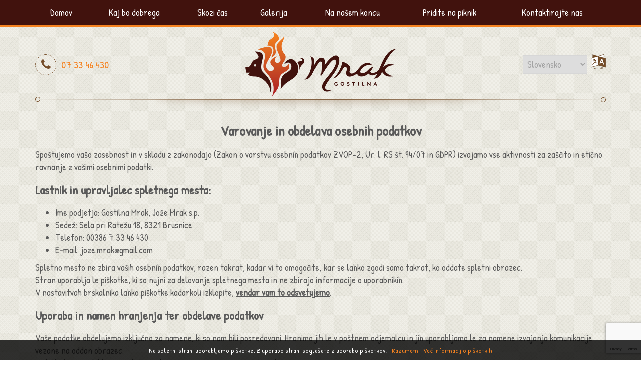

--- FILE ---
content_type: text/html; charset=UTF-8
request_url: https://www.gostilnamrak.si/varovanje-in-obdelava-osebnih-podatkov/
body_size: 20553
content:
<!doctype html>
<html>
<head>

	<meta charset="utf-8">
	<meta http-equiv="X-UA-Compatible" content="IE=edge">
	<meta name="viewport" content="width=device-width, initial-scale=1">
	
	<link rel="shortcut icon" href="https://www.gostilnamrak.si/wp-content/themes/gostilnamrak/favicon.ico" />
	
		<title>Gostilna Mrak -   Varovanje in obdelava osebnih podatkov</title>
		
	<link rel='dns-prefetch' href='//www.google.com' />
<link rel='dns-prefetch' href='//s.w.org' />
		<script type="text/javascript">
			window._wpemojiSettings = {"baseUrl":"https:\/\/s.w.org\/images\/core\/emoji\/11\/72x72\/","ext":".png","svgUrl":"https:\/\/s.w.org\/images\/core\/emoji\/11\/svg\/","svgExt":".svg","source":{"concatemoji":"https:\/\/www.gostilnamrak.si\/wp-includes\/js\/wp-emoji-release.min.js?ver=4.9.26"}};
			!function(e,a,t){var n,r,o,i=a.createElement("canvas"),p=i.getContext&&i.getContext("2d");function s(e,t){var a=String.fromCharCode;p.clearRect(0,0,i.width,i.height),p.fillText(a.apply(this,e),0,0);e=i.toDataURL();return p.clearRect(0,0,i.width,i.height),p.fillText(a.apply(this,t),0,0),e===i.toDataURL()}function c(e){var t=a.createElement("script");t.src=e,t.defer=t.type="text/javascript",a.getElementsByTagName("head")[0].appendChild(t)}for(o=Array("flag","emoji"),t.supports={everything:!0,everythingExceptFlag:!0},r=0;r<o.length;r++)t.supports[o[r]]=function(e){if(!p||!p.fillText)return!1;switch(p.textBaseline="top",p.font="600 32px Arial",e){case"flag":return s([55356,56826,55356,56819],[55356,56826,8203,55356,56819])?!1:!s([55356,57332,56128,56423,56128,56418,56128,56421,56128,56430,56128,56423,56128,56447],[55356,57332,8203,56128,56423,8203,56128,56418,8203,56128,56421,8203,56128,56430,8203,56128,56423,8203,56128,56447]);case"emoji":return!s([55358,56760,9792,65039],[55358,56760,8203,9792,65039])}return!1}(o[r]),t.supports.everything=t.supports.everything&&t.supports[o[r]],"flag"!==o[r]&&(t.supports.everythingExceptFlag=t.supports.everythingExceptFlag&&t.supports[o[r]]);t.supports.everythingExceptFlag=t.supports.everythingExceptFlag&&!t.supports.flag,t.DOMReady=!1,t.readyCallback=function(){t.DOMReady=!0},t.supports.everything||(n=function(){t.readyCallback()},a.addEventListener?(a.addEventListener("DOMContentLoaded",n,!1),e.addEventListener("load",n,!1)):(e.attachEvent("onload",n),a.attachEvent("onreadystatechange",function(){"complete"===a.readyState&&t.readyCallback()})),(n=t.source||{}).concatemoji?c(n.concatemoji):n.wpemoji&&n.twemoji&&(c(n.twemoji),c(n.wpemoji)))}(window,document,window._wpemojiSettings);
		</script>
		<style type="text/css">
img.wp-smiley,
img.emoji {
	display: inline !important;
	border: none !important;
	box-shadow: none !important;
	height: 1em !important;
	width: 1em !important;
	margin: 0 .07em !important;
	vertical-align: -0.1em !important;
	background: none !important;
	padding: 0 !important;
}
</style>
<link rel='stylesheet' id='contact-form-7-css'  href='https://www.gostilnamrak.si/wp-content/plugins/contact-form-7/includes/css/styles.css?ver=5.1.9' type='text/css' media='all' />
<link rel='stylesheet' id='cookie-notice-front-css'  href='https://www.gostilnamrak.si/wp-content/plugins/cookie-notice/css/front.min.css?ver=4.9.26' type='text/css' media='all' />
<link rel='stylesheet' id='fancybox-css'  href='https://www.gostilnamrak.si/wp-content/themes/gostilnamrak/css/jquery.fancybox.min.css?ver=4.9.26' type='text/css' media='all' />
<link rel='stylesheet' id='fancybox-style-css'  href='https://www.gostilnamrak.si/wp-content/themes/gostilnamrak/style.css?ver=4.9.26' type='text/css' media='all' />
<link rel='stylesheet' id='bootstrap-css'  href='https://www.gostilnamrak.si/wp-content/themes/gostilnamrak/css/bootstrap.min.css?ver=4.9.26' type='text/css' media='all' />
<link rel='stylesheet' id='bootstrapstarter-style-css'  href='https://www.gostilnamrak.si/wp-content/themes/gostilnamrak/style.css?ver=4.9.26' type='text/css' media='all' />
<link rel='stylesheet' id='fontawesome-css'  href='https://www.gostilnamrak.si/wp-content/themes/gostilnamrak/font-awesome/css/font-awesome.min.css?ver=4.9.26' type='text/css' media='all' />
<link rel='stylesheet' id='slick-css'  href='https://www.gostilnamrak.si/wp-content/themes/gostilnamrak/js/slickslider/slick.css?ver=4.9.26' type='text/css' media='all' />
<link rel='stylesheet' id='slicktheme-css'  href='https://www.gostilnamrak.si/wp-content/themes/gostilnamrak/js/slickslider/slick-theme.css?ver=4.9.26' type='text/css' media='all' />
<link rel='stylesheet' id='animatecss-css'  href='https://www.gostilnamrak.si/wp-content/themes/gostilnamrak/css/animate.css?ver=4.9.26' type='text/css' media='all' />
<script type='text/javascript' src='https://www.gostilnamrak.si/wp-includes/js/jquery/jquery.js?ver=1.12.4'></script>
<script type='text/javascript' src='https://www.gostilnamrak.si/wp-includes/js/jquery/jquery-migrate.min.js?ver=1.4.1'></script>
<script type='text/javascript'>
/* <![CDATA[ */
var cnArgs = {"ajaxurl":"https:\/\/www.gostilnamrak.si\/wp-admin\/admin-ajax.php","hideEffect":"fade","onScroll":"no","onScrollOffset":"100","cookieName":"cookie_notice_accepted","cookieValue":"true","cookieTime":"2592000","cookiePath":"\/","cookieDomain":"","redirection":"","cache":"1","refuse":"no","revoke_cookies":"0","revoke_cookies_opt":"automatic","secure":"1"};
/* ]]> */
</script>
<script type='text/javascript' src='https://www.gostilnamrak.si/wp-content/plugins/cookie-notice/js/front.min.js?ver=1.2.44'></script>
<link rel='https://api.w.org/' href='https://www.gostilnamrak.si/wp-json/' />
<link rel="EditURI" type="application/rsd+xml" title="RSD" href="https://www.gostilnamrak.si/xmlrpc.php?rsd" />
<link rel="wlwmanifest" type="application/wlwmanifest+xml" href="https://www.gostilnamrak.si/wp-includes/wlwmanifest.xml" /> 
<meta name="generator" content="WordPress 4.9.26" />
<link rel="canonical" href="https://www.gostilnamrak.si/varovanje-in-obdelava-osebnih-podatkov/" />
<link rel='shortlink' href='https://www.gostilnamrak.si/?p=293' />
<link rel="alternate" type="application/json+oembed" href="https://www.gostilnamrak.si/wp-json/oembed/1.0/embed?url=https%3A%2F%2Fwww.gostilnamrak.si%2Fvarovanje-in-obdelava-osebnih-podatkov%2F" />
<link rel="alternate" type="text/xml+oembed" href="https://www.gostilnamrak.si/wp-json/oembed/1.0/embed?url=https%3A%2F%2Fwww.gostilnamrak.si%2Fvarovanje-in-obdelava-osebnih-podatkov%2F&#038;format=xml" />
	
</head>

<body id="topofpage">

	<nav class="navbar navbar-default navbar-static-top">
	<div class="container">
		<div class="navbar-header">
		
			<div class="social visible-xs pull-left navbar-social">
				<div class="dt">
				<div class="dtr">
				<div class="dtc">
					<div class="callus"><i class="fa fa-phone"></i></div>
				</div>
				<div class="dtc">&nbsp;&nbsp;07 33 46 430</div>
				</div>
				</div>
			</div>	
		  
		  	<button type="button" class="navbar-toggle collapsed" data-toggle="collapse" data-target="#navbar" aria-expanded="false" aria-controls="navbar">
				<span class="sr-only">Toggle navigation</span>
				<span class="icon-bar"></span>
				<span class="icon-bar"></span>
				<span class="icon-bar"></span>
			  </button>
			</div>

		
		<!--menu-->
			
			<div id="navbar" class="navbar-collapse collapse"><ul id="menu-slovenski" class="nav navbar-nav "><li itemscope="itemscope" itemtype="https://www.schema.org/SiteNavigationElement" id="menu-item-8" class="menu-item menu-item-type-custom menu-item-object-custom menu-item-home menu-item-8"><a title="Domov" href="http://www.gostilnamrak.si">Domov</a></li>
<li itemscope="itemscope" itemtype="https://www.schema.org/SiteNavigationElement" id="menu-item-119" class="menu-item menu-item-type-post_type menu-item-object-page menu-item-119"><a title="Kaj bo dobrega" href="https://www.gostilnamrak.si/kaj-bo-dobrega/">Kaj bo dobrega</a></li>
<li itemscope="itemscope" itemtype="https://www.schema.org/SiteNavigationElement" id="menu-item-118" class="menu-item menu-item-type-post_type menu-item-object-page menu-item-118"><a title="Skozi čas" href="https://www.gostilnamrak.si/skozi-cas/">Skozi čas</a></li>
<li itemscope="itemscope" itemtype="https://www.schema.org/SiteNavigationElement" id="menu-item-117" class="menu-item menu-item-type-post_type menu-item-object-page menu-item-117"><a title="Galerija" href="https://www.gostilnamrak.si/galerija/">Galerija</a></li>
<li itemscope="itemscope" itemtype="https://www.schema.org/SiteNavigationElement" id="menu-item-116" class="menu-item menu-item-type-post_type menu-item-object-page menu-item-116"><a title="Na našem koncu" href="https://www.gostilnamrak.si/na-nasem-koncu/">Na našem koncu</a></li>
<li itemscope="itemscope" itemtype="https://www.schema.org/SiteNavigationElement" id="menu-item-115" class="menu-item menu-item-type-post_type menu-item-object-page menu-item-115"><a title="Pridite na piknik" href="https://www.gostilnamrak.si/pridite-na-piknik/">Pridite na piknik</a></li>
<li itemscope="itemscope" itemtype="https://www.schema.org/SiteNavigationElement" id="menu-item-114" class="menu-item menu-item-type-post_type menu-item-object-page menu-item-114"><a title="Kontaktirajte nas" href="https://www.gostilnamrak.si/kontaktirajte-nas/">Kontaktirajte nas</a></li>
</ul></div>		
		
			<div class="lang-switcher switchTop visible-xs" style="margin-top:2px; margin-bottom:10px; float:left; display:none !important;">

			<select class="inputbox22">
				<option dir="ltr" value="http://www.gostilnamrak.si/sl/" selected="selected">Slovensko</option>
				<option dir="ltr" value="http://www.gostilnamrak.si/en/">English (UK)</option>
			</select>

			</div>
		</div>
	</nav>

<div class="container header-logo">
	<div class="row">
		<div class="col-sm-3">
			<div class="social hidden-xs">
				<div class="dt">
				<div class="dtr">
				<div class="dtc">
					<div class="callus"><i class="fa fa-phone"></i></div>
				</div>
				<div class="dtc">&nbsp;&nbsp;07 33 46 430</div>
				</div>
				</div>
			</div>
		</div>
		<div class="col-sm-6">
			<a href="http://www.gostilnamrak.si" class="logotip">&nbsp;</a>
		</div>
		<div class="col-sm-3">
		
		<script>
			jQuery(document).ready(function(){
				jQuery('.inputbox').change(function(){
					if(jQuery('.inputbox option:selected').html() == "English (UK)"){
						jQuery("#myModal").modal();
						jQuery('.inputbox option:first-child').attr("selected", "selected");
					}
				})
			})
		</script>

			<div class="lang-switcher hidden-xs">
				<select class="inputbox">
					<option dir="ltr" value="http://www.gostilnamrak.si/" selected="selected">Slovensko</option>
					<option dir="ltr" value="/mraknew/en/">English (UK)</option>
				</select>

			</div>
		</div>
	</div>


	<div class="divider-container">
		<div class="left-circle"></div>
			<div class="divider">

			</div>
		<div class="right-circle"></div>
	</div>
 </div>
	
	
	
	
<article>
	<div class="container">
	
	
	
			<h1>Varovanje in obdelava osebnih podatkov</h1>
		<p>Spoštujemo vašo zasebnost in v skladu z zakonodajo (Zakon o varstvu osebnih podatkov ZVOP-2, Ur. l. RS št. 94/07 in GDPR) izvajamo vse aktivnosti za zaščito in etično ravnanje z vašimi osebnimi podatki.</p>
<h2 style="text-align: left;">Lastnik in upravljalec spletnega mesta:</h2>
<ul>
<li>Ime podjetja: Gostilna Mrak, Jože Mrak s.p.</li>
<li>Sedež: Sela pri Ratežu 18, 8321 Brusnice</li>
<li>Telefon: 00386 7 33 46 430</li>
<li>E-mail: joze.mrak@gmail.com</li>
</ul>
<p>Spletno mesto ne zbira vaših osebnih podatkov, razen takrat, kadar vi to omogočite, kar se lahko zgodi samo takrat, ko oddate spletni obrazec.<br />
Stran uporablja le piškotke, ki so nujni za delovanje spletnega mesta in ne zbirajo informacije o uporabnikih.<br />
V nastavitvah brskalnika lahko piškotke kadarkoli izklopite, <u><strong>vendar vam to odsvetujemo</strong></u>.</p>
<h2 style="text-align: left;">Uporaba in namen hranjenja ter obdelave podatkov</h2>
<p>Vaše podatke obdelujemo izključno za namene, ki so nam bili posredovani. Hranimo jih le v poštnem odjemalcu in jih uporabljamo le za namene izvajanja komunikacije vezane na oddan obrazec.<br />
Podatki, ki so pridobljeni s spletnim obrazcem so: Vaše ime in email naslov.<br />
Vaše podatke ne hranimo v nobeni podatkovni bazi.</p>

		
	</div>
</article>

	
<div><div class="textwidget custom-html-widget"><div class="container-full">
<div class="mapshadowtop"> </div>
<div style="height: 450px; width: 100%;">
<div id="map-canvas"> </div>
</div>
</div></div></div>	
<!-- FOOTER -->
<footer>
    <div class="container">
    	<div class="row footAnimCen animated">
        <div class="col-md-3 col-sm-6">
       		<div>			<div class="textwidget"><h3>Kontaktni podatki</h3>
<p>Gostilna Mrak, Hiša Mrak d.o.o.<br />
Sela pri Ratežu 18<br />
8321 Brusnice<br />
tel: 00386 7 33 46 430<br />
email: joze.mrak@gmail.com</p>
</div>
		</div>        </div><!-- /.col-lg-4 -->
        <div class="col-md-3 col-sm-6">
         	<div>			<div class="textwidget"><h3>Odpiralni časi</h3>
<table>
<tbody>
<tr>
<td>Ponedeljek</td>
<td>Zaprto</td>
</tr>
<tr>
<td>Torek</td>
<td>Zaprto</td>
</tr>
<tr>
<td>Sreda</td>
<td>8.00 &#8211; 20.00</td>
</tr>
<tr>
<td>Četrtek</td>
<td>8.00 &#8211; 20.00</td>
</tr>
<tr>
<td>Petek</td>
<td>8.00 &#8211; 20.00</td>
</tr>
<tr>
<td>Sobota</td>
<td>8.00 &#8211; 20.00</td>
</tr>
<tr>
<td>Nedelja</td>
<td>8.00 &#8211; 20.00</td>
</tr>
<tr>
<td style="padding-left: 0; text-align: center;" colspan="2">Vsaka prva nedelja v mesecu ZAPRTO</td>
</tr>
</tbody>
</table>
<p>&nbsp;</p>
</div>
		</div>        </div><!-- /.col-lg-4 -->
        <div class="col-md-3 col-sm-6">
        	<h3>Menu</h3>
			<div class="menu"><ul>
<li class="page_item page-item-12"><a href="https://www.gostilnamrak.si/">Domov</a></li>
<li class="page_item page-item-106"><a href="https://www.gostilnamrak.si/galerija/">Galerija</a></li>
<li class="page_item page-item-349"><a href="https://www.gostilnamrak.si/izraba-soncne-energije-za-samooskrbo-hise-mrak/">Izraba sončne energije za samooskrbo Hiše Mrak</a></li>
<li class="page_item page-item-102"><a href="https://www.gostilnamrak.si/kaj-bo-dobrega/">Kaj bo dobrega</a></li>
<li class="page_item page-item-112"><a href="https://www.gostilnamrak.si/kontaktirajte-nas/">Kontaktirajte nas</a></li>
<li class="page_item page-item-108"><a href="https://www.gostilnamrak.si/na-nasem-koncu/">Na našem koncu</a></li>
<li class="page_item page-item-110"><a href="https://www.gostilnamrak.si/pridite-na-piknik/">Pridite na piknik</a></li>
<li class="page_item page-item-104"><a href="https://www.gostilnamrak.si/skozi-cas/">Skozi čas</a></li>
<li class="page_item page-item-293 current_page_item"><a href="https://www.gostilnamrak.si/varovanje-in-obdelava-osebnih-podatkov/">Varovanje in obdelava osebnih podatkov</a></li>
</ul></div>
        </div><!-- /.col-lg-4 -->
        <div class="col-md-3 col-sm-6">
        <h3>Sledi nam na Facebook-u</h3>
            <table class="social">
            	<tbody>
                	<tr>
                    	<td><a href="https://www.facebook.com/Gostilna-Mrak-1479830272262794/?fref=ts" target="_blank"><span class='st_facebook_custom2'></span></a></td>
                </tbody>
            </table>

            <div style="margin:15px 0;">
              <div><a href="https://www.gostilnamrak.si/izraba-soncne-energije-za-samooskrbo-hise-mrak/" target="_blank"><img width="628" height="303" src="https://www.gostilnamrak.si/wp-content/uploads/2020/10/Logo_EKP_sklad_za_regionalni_razvoj_SLO_2.jpg" class="image wp-image-348 img-responsive attachment-full size-full" alt="" style="max-width: 100%; height: auto;" srcset="https://www.gostilnamrak.si/wp-content/uploads/2020/10/Logo_EKP_sklad_za_regionalni_razvoj_SLO_2.jpg 628w, https://www.gostilnamrak.si/wp-content/uploads/2020/10/Logo_EKP_sklad_za_regionalni_razvoj_SLO_2-300x145.jpg 300w" sizes="(max-width: 628px) 100vw, 628px" /></a></div>        
            </div>

        </div><!-- /.col-lg-4 -->
      	</div><!-- /.row -->
        <br />
        <div class="row footAnimCopy">
        <div class="col-xs-12">
        <p style="text-align:center;">&copy; 2026 Gostilna Mrak, Hiša Mrak d.o.o.</p>
        </div>
        </div>
        <div class="row" style="display:none;">
        <div class="col-xs-12">
        <p style="text-align:center;"><a href="javascript:void(0);" id="scrollTop"><i class="fa fa-chevron-circle-up fa-3x"></i></a></p>
        </div>
        </div>
    </div>
</footer>

<div class="scrolToTop" style="display:none;"><i class="fa fa-angle-up fa-2x"></i></div>
	
<div class="modal fade" id="myModal" role="dialog">
	<div class="modal-dialog modal-sm">
	  <div class="modal-content">
		<div class="modal-body">
		  <p>English site is under construction.</p>
		</div>
		<div class="modal-footer">
		  <button type="button" class="btn btn-default" data-dismiss="modal">Close</button>
		</div>
	  </div>
	</div>
</div>
		
<script src="https://www.gostilnamrak.si/wp-content/themes/gostilnamrak/js/jquery.waypoints.min.js"></script>
<script type="text/javascript" src="https://maps.googleapis.com/maps/api/js?key=AIzaSyDYHOYE7f-ipn1_jOGXE8YLjlEzAm9CSx8"></script>

<script type='text/javascript'>
/* <![CDATA[ */
var wpcf7 = {"apiSettings":{"root":"https:\/\/www.gostilnamrak.si\/wp-json\/contact-form-7\/v1","namespace":"contact-form-7\/v1"},"cached":"1"};
/* ]]> */
</script>
<script type='text/javascript' src='https://www.gostilnamrak.si/wp-content/plugins/contact-form-7/includes/js/scripts.js?ver=5.1.9'></script>
<script type='text/javascript' src='https://www.google.com/recaptcha/api.js?render=6LdRLaYZAAAAAEGQ8ZN71YBfTAWhHnkEKHpITDvp&#038;ver=3.0'></script>
<script type='text/javascript' src='https://www.gostilnamrak.si/wp-content/themes/gostilnamrak/js/bootstrap.min.js?ver=3.3.7'></script>
<script type='text/javascript' src='https://www.gostilnamrak.si/wp-content/themes/gostilnamrak/js/slickslider/slick.min.js?ver=1.8.0'></script>
<script type='text/javascript' src='https://www.gostilnamrak.si/wp-content/themes/gostilnamrak/js/jquery.fancybox.min.js?ver=3.0.0'></script>
<script type='text/javascript' src='https://www.gostilnamrak.si/wp-content/themes/gostilnamrak/js/jquery-ui.min.js?ver=1.12.1'></script>
<script type='text/javascript' src='https://www.gostilnamrak.si/wp-content/themes/gostilnamrak/js/joze.js?ver=1.0.0'></script>
<script type='text/javascript' src='https://www.gostilnamrak.si/wp-includes/js/wp-embed.min.js?ver=4.9.26'></script>
<script type="text/javascript">
			var date = new Date();
			date.setTime( date.getTime() + 31536000 );
			document.cookie = "pll_language=sl; expires=" + date.toUTCString() + "; path=/";</script><script type="text/javascript">
( function( sitekey, actions ) {

	document.addEventListener( 'DOMContentLoaded', function( event ) {
		var wpcf7recaptcha = {

			execute: function( action ) {
				grecaptcha.execute(
					sitekey,
					{ action: action }
				).then( function( token ) {
					var event = new CustomEvent( 'wpcf7grecaptchaexecuted', {
						detail: {
							action: action,
							token: token,
						},
					} );

					document.dispatchEvent( event );
				} );
			},

			executeOnHomepage: function() {
				wpcf7recaptcha.execute( actions[ 'homepage' ] );
			},

			executeOnContactform: function() {
				wpcf7recaptcha.execute( actions[ 'contactform' ] );
			},

		};

		grecaptcha.ready(
			wpcf7recaptcha.executeOnHomepage
		);

		document.addEventListener( 'change',
			wpcf7recaptcha.executeOnContactform, false
		);

		document.addEventListener( 'wpcf7submit',
			wpcf7recaptcha.executeOnHomepage, false
		);

	} );

	document.addEventListener( 'wpcf7grecaptchaexecuted', function( event ) {
		var fields = document.querySelectorAll(
			"form.wpcf7-form input[name='g-recaptcha-response']"
		);

		for ( var i = 0; i < fields.length; i++ ) {
			var field = fields[ i ];
			field.setAttribute( 'value', event.detail.token );
		}
	} );

} )(
	'6LdRLaYZAAAAAEGQ8ZN71YBfTAWhHnkEKHpITDvp',
	{"homepage":"homepage","contactform":"contactform"}
);
</script>

			<div id="cookie-notice" role="banner" class="cn-bottom" style="color: #fff; background-color: #000;"><div class="cookie-notice-container"><span id="cn-notice-text">Na spletni strani uporabljamo piškotke. Z uporabo strani soglašate z uporabo piškotkov.</span><a href="#" id="cn-accept-cookie" data-cookie-set="accept" class="cn-set-cookie cn-button button">Razumem</a><a href="https://www.gostilnamrak.si/varovanje-in-obdelava-osebnih-podatkov/" target="_self" id="cn-more-info" class="cn-more-info cn-button button">Več informacij o piškotkih</a>
				</div>
				
			</div> 
</body>
</html>

--- FILE ---
content_type: text/html; charset=utf-8
request_url: https://www.google.com/recaptcha/api2/anchor?ar=1&k=6LdRLaYZAAAAAEGQ8ZN71YBfTAWhHnkEKHpITDvp&co=aHR0cHM6Ly93d3cuZ29zdGlsbmFtcmFrLnNpOjQ0Mw..&hl=en&v=PoyoqOPhxBO7pBk68S4YbpHZ&size=invisible&anchor-ms=20000&execute-ms=30000&cb=6zps5nknuv24
body_size: 48580
content:
<!DOCTYPE HTML><html dir="ltr" lang="en"><head><meta http-equiv="Content-Type" content="text/html; charset=UTF-8">
<meta http-equiv="X-UA-Compatible" content="IE=edge">
<title>reCAPTCHA</title>
<style type="text/css">
/* cyrillic-ext */
@font-face {
  font-family: 'Roboto';
  font-style: normal;
  font-weight: 400;
  font-stretch: 100%;
  src: url(//fonts.gstatic.com/s/roboto/v48/KFO7CnqEu92Fr1ME7kSn66aGLdTylUAMa3GUBHMdazTgWw.woff2) format('woff2');
  unicode-range: U+0460-052F, U+1C80-1C8A, U+20B4, U+2DE0-2DFF, U+A640-A69F, U+FE2E-FE2F;
}
/* cyrillic */
@font-face {
  font-family: 'Roboto';
  font-style: normal;
  font-weight: 400;
  font-stretch: 100%;
  src: url(//fonts.gstatic.com/s/roboto/v48/KFO7CnqEu92Fr1ME7kSn66aGLdTylUAMa3iUBHMdazTgWw.woff2) format('woff2');
  unicode-range: U+0301, U+0400-045F, U+0490-0491, U+04B0-04B1, U+2116;
}
/* greek-ext */
@font-face {
  font-family: 'Roboto';
  font-style: normal;
  font-weight: 400;
  font-stretch: 100%;
  src: url(//fonts.gstatic.com/s/roboto/v48/KFO7CnqEu92Fr1ME7kSn66aGLdTylUAMa3CUBHMdazTgWw.woff2) format('woff2');
  unicode-range: U+1F00-1FFF;
}
/* greek */
@font-face {
  font-family: 'Roboto';
  font-style: normal;
  font-weight: 400;
  font-stretch: 100%;
  src: url(//fonts.gstatic.com/s/roboto/v48/KFO7CnqEu92Fr1ME7kSn66aGLdTylUAMa3-UBHMdazTgWw.woff2) format('woff2');
  unicode-range: U+0370-0377, U+037A-037F, U+0384-038A, U+038C, U+038E-03A1, U+03A3-03FF;
}
/* math */
@font-face {
  font-family: 'Roboto';
  font-style: normal;
  font-weight: 400;
  font-stretch: 100%;
  src: url(//fonts.gstatic.com/s/roboto/v48/KFO7CnqEu92Fr1ME7kSn66aGLdTylUAMawCUBHMdazTgWw.woff2) format('woff2');
  unicode-range: U+0302-0303, U+0305, U+0307-0308, U+0310, U+0312, U+0315, U+031A, U+0326-0327, U+032C, U+032F-0330, U+0332-0333, U+0338, U+033A, U+0346, U+034D, U+0391-03A1, U+03A3-03A9, U+03B1-03C9, U+03D1, U+03D5-03D6, U+03F0-03F1, U+03F4-03F5, U+2016-2017, U+2034-2038, U+203C, U+2040, U+2043, U+2047, U+2050, U+2057, U+205F, U+2070-2071, U+2074-208E, U+2090-209C, U+20D0-20DC, U+20E1, U+20E5-20EF, U+2100-2112, U+2114-2115, U+2117-2121, U+2123-214F, U+2190, U+2192, U+2194-21AE, U+21B0-21E5, U+21F1-21F2, U+21F4-2211, U+2213-2214, U+2216-22FF, U+2308-230B, U+2310, U+2319, U+231C-2321, U+2336-237A, U+237C, U+2395, U+239B-23B7, U+23D0, U+23DC-23E1, U+2474-2475, U+25AF, U+25B3, U+25B7, U+25BD, U+25C1, U+25CA, U+25CC, U+25FB, U+266D-266F, U+27C0-27FF, U+2900-2AFF, U+2B0E-2B11, U+2B30-2B4C, U+2BFE, U+3030, U+FF5B, U+FF5D, U+1D400-1D7FF, U+1EE00-1EEFF;
}
/* symbols */
@font-face {
  font-family: 'Roboto';
  font-style: normal;
  font-weight: 400;
  font-stretch: 100%;
  src: url(//fonts.gstatic.com/s/roboto/v48/KFO7CnqEu92Fr1ME7kSn66aGLdTylUAMaxKUBHMdazTgWw.woff2) format('woff2');
  unicode-range: U+0001-000C, U+000E-001F, U+007F-009F, U+20DD-20E0, U+20E2-20E4, U+2150-218F, U+2190, U+2192, U+2194-2199, U+21AF, U+21E6-21F0, U+21F3, U+2218-2219, U+2299, U+22C4-22C6, U+2300-243F, U+2440-244A, U+2460-24FF, U+25A0-27BF, U+2800-28FF, U+2921-2922, U+2981, U+29BF, U+29EB, U+2B00-2BFF, U+4DC0-4DFF, U+FFF9-FFFB, U+10140-1018E, U+10190-1019C, U+101A0, U+101D0-101FD, U+102E0-102FB, U+10E60-10E7E, U+1D2C0-1D2D3, U+1D2E0-1D37F, U+1F000-1F0FF, U+1F100-1F1AD, U+1F1E6-1F1FF, U+1F30D-1F30F, U+1F315, U+1F31C, U+1F31E, U+1F320-1F32C, U+1F336, U+1F378, U+1F37D, U+1F382, U+1F393-1F39F, U+1F3A7-1F3A8, U+1F3AC-1F3AF, U+1F3C2, U+1F3C4-1F3C6, U+1F3CA-1F3CE, U+1F3D4-1F3E0, U+1F3ED, U+1F3F1-1F3F3, U+1F3F5-1F3F7, U+1F408, U+1F415, U+1F41F, U+1F426, U+1F43F, U+1F441-1F442, U+1F444, U+1F446-1F449, U+1F44C-1F44E, U+1F453, U+1F46A, U+1F47D, U+1F4A3, U+1F4B0, U+1F4B3, U+1F4B9, U+1F4BB, U+1F4BF, U+1F4C8-1F4CB, U+1F4D6, U+1F4DA, U+1F4DF, U+1F4E3-1F4E6, U+1F4EA-1F4ED, U+1F4F7, U+1F4F9-1F4FB, U+1F4FD-1F4FE, U+1F503, U+1F507-1F50B, U+1F50D, U+1F512-1F513, U+1F53E-1F54A, U+1F54F-1F5FA, U+1F610, U+1F650-1F67F, U+1F687, U+1F68D, U+1F691, U+1F694, U+1F698, U+1F6AD, U+1F6B2, U+1F6B9-1F6BA, U+1F6BC, U+1F6C6-1F6CF, U+1F6D3-1F6D7, U+1F6E0-1F6EA, U+1F6F0-1F6F3, U+1F6F7-1F6FC, U+1F700-1F7FF, U+1F800-1F80B, U+1F810-1F847, U+1F850-1F859, U+1F860-1F887, U+1F890-1F8AD, U+1F8B0-1F8BB, U+1F8C0-1F8C1, U+1F900-1F90B, U+1F93B, U+1F946, U+1F984, U+1F996, U+1F9E9, U+1FA00-1FA6F, U+1FA70-1FA7C, U+1FA80-1FA89, U+1FA8F-1FAC6, U+1FACE-1FADC, U+1FADF-1FAE9, U+1FAF0-1FAF8, U+1FB00-1FBFF;
}
/* vietnamese */
@font-face {
  font-family: 'Roboto';
  font-style: normal;
  font-weight: 400;
  font-stretch: 100%;
  src: url(//fonts.gstatic.com/s/roboto/v48/KFO7CnqEu92Fr1ME7kSn66aGLdTylUAMa3OUBHMdazTgWw.woff2) format('woff2');
  unicode-range: U+0102-0103, U+0110-0111, U+0128-0129, U+0168-0169, U+01A0-01A1, U+01AF-01B0, U+0300-0301, U+0303-0304, U+0308-0309, U+0323, U+0329, U+1EA0-1EF9, U+20AB;
}
/* latin-ext */
@font-face {
  font-family: 'Roboto';
  font-style: normal;
  font-weight: 400;
  font-stretch: 100%;
  src: url(//fonts.gstatic.com/s/roboto/v48/KFO7CnqEu92Fr1ME7kSn66aGLdTylUAMa3KUBHMdazTgWw.woff2) format('woff2');
  unicode-range: U+0100-02BA, U+02BD-02C5, U+02C7-02CC, U+02CE-02D7, U+02DD-02FF, U+0304, U+0308, U+0329, U+1D00-1DBF, U+1E00-1E9F, U+1EF2-1EFF, U+2020, U+20A0-20AB, U+20AD-20C0, U+2113, U+2C60-2C7F, U+A720-A7FF;
}
/* latin */
@font-face {
  font-family: 'Roboto';
  font-style: normal;
  font-weight: 400;
  font-stretch: 100%;
  src: url(//fonts.gstatic.com/s/roboto/v48/KFO7CnqEu92Fr1ME7kSn66aGLdTylUAMa3yUBHMdazQ.woff2) format('woff2');
  unicode-range: U+0000-00FF, U+0131, U+0152-0153, U+02BB-02BC, U+02C6, U+02DA, U+02DC, U+0304, U+0308, U+0329, U+2000-206F, U+20AC, U+2122, U+2191, U+2193, U+2212, U+2215, U+FEFF, U+FFFD;
}
/* cyrillic-ext */
@font-face {
  font-family: 'Roboto';
  font-style: normal;
  font-weight: 500;
  font-stretch: 100%;
  src: url(//fonts.gstatic.com/s/roboto/v48/KFO7CnqEu92Fr1ME7kSn66aGLdTylUAMa3GUBHMdazTgWw.woff2) format('woff2');
  unicode-range: U+0460-052F, U+1C80-1C8A, U+20B4, U+2DE0-2DFF, U+A640-A69F, U+FE2E-FE2F;
}
/* cyrillic */
@font-face {
  font-family: 'Roboto';
  font-style: normal;
  font-weight: 500;
  font-stretch: 100%;
  src: url(//fonts.gstatic.com/s/roboto/v48/KFO7CnqEu92Fr1ME7kSn66aGLdTylUAMa3iUBHMdazTgWw.woff2) format('woff2');
  unicode-range: U+0301, U+0400-045F, U+0490-0491, U+04B0-04B1, U+2116;
}
/* greek-ext */
@font-face {
  font-family: 'Roboto';
  font-style: normal;
  font-weight: 500;
  font-stretch: 100%;
  src: url(//fonts.gstatic.com/s/roboto/v48/KFO7CnqEu92Fr1ME7kSn66aGLdTylUAMa3CUBHMdazTgWw.woff2) format('woff2');
  unicode-range: U+1F00-1FFF;
}
/* greek */
@font-face {
  font-family: 'Roboto';
  font-style: normal;
  font-weight: 500;
  font-stretch: 100%;
  src: url(//fonts.gstatic.com/s/roboto/v48/KFO7CnqEu92Fr1ME7kSn66aGLdTylUAMa3-UBHMdazTgWw.woff2) format('woff2');
  unicode-range: U+0370-0377, U+037A-037F, U+0384-038A, U+038C, U+038E-03A1, U+03A3-03FF;
}
/* math */
@font-face {
  font-family: 'Roboto';
  font-style: normal;
  font-weight: 500;
  font-stretch: 100%;
  src: url(//fonts.gstatic.com/s/roboto/v48/KFO7CnqEu92Fr1ME7kSn66aGLdTylUAMawCUBHMdazTgWw.woff2) format('woff2');
  unicode-range: U+0302-0303, U+0305, U+0307-0308, U+0310, U+0312, U+0315, U+031A, U+0326-0327, U+032C, U+032F-0330, U+0332-0333, U+0338, U+033A, U+0346, U+034D, U+0391-03A1, U+03A3-03A9, U+03B1-03C9, U+03D1, U+03D5-03D6, U+03F0-03F1, U+03F4-03F5, U+2016-2017, U+2034-2038, U+203C, U+2040, U+2043, U+2047, U+2050, U+2057, U+205F, U+2070-2071, U+2074-208E, U+2090-209C, U+20D0-20DC, U+20E1, U+20E5-20EF, U+2100-2112, U+2114-2115, U+2117-2121, U+2123-214F, U+2190, U+2192, U+2194-21AE, U+21B0-21E5, U+21F1-21F2, U+21F4-2211, U+2213-2214, U+2216-22FF, U+2308-230B, U+2310, U+2319, U+231C-2321, U+2336-237A, U+237C, U+2395, U+239B-23B7, U+23D0, U+23DC-23E1, U+2474-2475, U+25AF, U+25B3, U+25B7, U+25BD, U+25C1, U+25CA, U+25CC, U+25FB, U+266D-266F, U+27C0-27FF, U+2900-2AFF, U+2B0E-2B11, U+2B30-2B4C, U+2BFE, U+3030, U+FF5B, U+FF5D, U+1D400-1D7FF, U+1EE00-1EEFF;
}
/* symbols */
@font-face {
  font-family: 'Roboto';
  font-style: normal;
  font-weight: 500;
  font-stretch: 100%;
  src: url(//fonts.gstatic.com/s/roboto/v48/KFO7CnqEu92Fr1ME7kSn66aGLdTylUAMaxKUBHMdazTgWw.woff2) format('woff2');
  unicode-range: U+0001-000C, U+000E-001F, U+007F-009F, U+20DD-20E0, U+20E2-20E4, U+2150-218F, U+2190, U+2192, U+2194-2199, U+21AF, U+21E6-21F0, U+21F3, U+2218-2219, U+2299, U+22C4-22C6, U+2300-243F, U+2440-244A, U+2460-24FF, U+25A0-27BF, U+2800-28FF, U+2921-2922, U+2981, U+29BF, U+29EB, U+2B00-2BFF, U+4DC0-4DFF, U+FFF9-FFFB, U+10140-1018E, U+10190-1019C, U+101A0, U+101D0-101FD, U+102E0-102FB, U+10E60-10E7E, U+1D2C0-1D2D3, U+1D2E0-1D37F, U+1F000-1F0FF, U+1F100-1F1AD, U+1F1E6-1F1FF, U+1F30D-1F30F, U+1F315, U+1F31C, U+1F31E, U+1F320-1F32C, U+1F336, U+1F378, U+1F37D, U+1F382, U+1F393-1F39F, U+1F3A7-1F3A8, U+1F3AC-1F3AF, U+1F3C2, U+1F3C4-1F3C6, U+1F3CA-1F3CE, U+1F3D4-1F3E0, U+1F3ED, U+1F3F1-1F3F3, U+1F3F5-1F3F7, U+1F408, U+1F415, U+1F41F, U+1F426, U+1F43F, U+1F441-1F442, U+1F444, U+1F446-1F449, U+1F44C-1F44E, U+1F453, U+1F46A, U+1F47D, U+1F4A3, U+1F4B0, U+1F4B3, U+1F4B9, U+1F4BB, U+1F4BF, U+1F4C8-1F4CB, U+1F4D6, U+1F4DA, U+1F4DF, U+1F4E3-1F4E6, U+1F4EA-1F4ED, U+1F4F7, U+1F4F9-1F4FB, U+1F4FD-1F4FE, U+1F503, U+1F507-1F50B, U+1F50D, U+1F512-1F513, U+1F53E-1F54A, U+1F54F-1F5FA, U+1F610, U+1F650-1F67F, U+1F687, U+1F68D, U+1F691, U+1F694, U+1F698, U+1F6AD, U+1F6B2, U+1F6B9-1F6BA, U+1F6BC, U+1F6C6-1F6CF, U+1F6D3-1F6D7, U+1F6E0-1F6EA, U+1F6F0-1F6F3, U+1F6F7-1F6FC, U+1F700-1F7FF, U+1F800-1F80B, U+1F810-1F847, U+1F850-1F859, U+1F860-1F887, U+1F890-1F8AD, U+1F8B0-1F8BB, U+1F8C0-1F8C1, U+1F900-1F90B, U+1F93B, U+1F946, U+1F984, U+1F996, U+1F9E9, U+1FA00-1FA6F, U+1FA70-1FA7C, U+1FA80-1FA89, U+1FA8F-1FAC6, U+1FACE-1FADC, U+1FADF-1FAE9, U+1FAF0-1FAF8, U+1FB00-1FBFF;
}
/* vietnamese */
@font-face {
  font-family: 'Roboto';
  font-style: normal;
  font-weight: 500;
  font-stretch: 100%;
  src: url(//fonts.gstatic.com/s/roboto/v48/KFO7CnqEu92Fr1ME7kSn66aGLdTylUAMa3OUBHMdazTgWw.woff2) format('woff2');
  unicode-range: U+0102-0103, U+0110-0111, U+0128-0129, U+0168-0169, U+01A0-01A1, U+01AF-01B0, U+0300-0301, U+0303-0304, U+0308-0309, U+0323, U+0329, U+1EA0-1EF9, U+20AB;
}
/* latin-ext */
@font-face {
  font-family: 'Roboto';
  font-style: normal;
  font-weight: 500;
  font-stretch: 100%;
  src: url(//fonts.gstatic.com/s/roboto/v48/KFO7CnqEu92Fr1ME7kSn66aGLdTylUAMa3KUBHMdazTgWw.woff2) format('woff2');
  unicode-range: U+0100-02BA, U+02BD-02C5, U+02C7-02CC, U+02CE-02D7, U+02DD-02FF, U+0304, U+0308, U+0329, U+1D00-1DBF, U+1E00-1E9F, U+1EF2-1EFF, U+2020, U+20A0-20AB, U+20AD-20C0, U+2113, U+2C60-2C7F, U+A720-A7FF;
}
/* latin */
@font-face {
  font-family: 'Roboto';
  font-style: normal;
  font-weight: 500;
  font-stretch: 100%;
  src: url(//fonts.gstatic.com/s/roboto/v48/KFO7CnqEu92Fr1ME7kSn66aGLdTylUAMa3yUBHMdazQ.woff2) format('woff2');
  unicode-range: U+0000-00FF, U+0131, U+0152-0153, U+02BB-02BC, U+02C6, U+02DA, U+02DC, U+0304, U+0308, U+0329, U+2000-206F, U+20AC, U+2122, U+2191, U+2193, U+2212, U+2215, U+FEFF, U+FFFD;
}
/* cyrillic-ext */
@font-face {
  font-family: 'Roboto';
  font-style: normal;
  font-weight: 900;
  font-stretch: 100%;
  src: url(//fonts.gstatic.com/s/roboto/v48/KFO7CnqEu92Fr1ME7kSn66aGLdTylUAMa3GUBHMdazTgWw.woff2) format('woff2');
  unicode-range: U+0460-052F, U+1C80-1C8A, U+20B4, U+2DE0-2DFF, U+A640-A69F, U+FE2E-FE2F;
}
/* cyrillic */
@font-face {
  font-family: 'Roboto';
  font-style: normal;
  font-weight: 900;
  font-stretch: 100%;
  src: url(//fonts.gstatic.com/s/roboto/v48/KFO7CnqEu92Fr1ME7kSn66aGLdTylUAMa3iUBHMdazTgWw.woff2) format('woff2');
  unicode-range: U+0301, U+0400-045F, U+0490-0491, U+04B0-04B1, U+2116;
}
/* greek-ext */
@font-face {
  font-family: 'Roboto';
  font-style: normal;
  font-weight: 900;
  font-stretch: 100%;
  src: url(//fonts.gstatic.com/s/roboto/v48/KFO7CnqEu92Fr1ME7kSn66aGLdTylUAMa3CUBHMdazTgWw.woff2) format('woff2');
  unicode-range: U+1F00-1FFF;
}
/* greek */
@font-face {
  font-family: 'Roboto';
  font-style: normal;
  font-weight: 900;
  font-stretch: 100%;
  src: url(//fonts.gstatic.com/s/roboto/v48/KFO7CnqEu92Fr1ME7kSn66aGLdTylUAMa3-UBHMdazTgWw.woff2) format('woff2');
  unicode-range: U+0370-0377, U+037A-037F, U+0384-038A, U+038C, U+038E-03A1, U+03A3-03FF;
}
/* math */
@font-face {
  font-family: 'Roboto';
  font-style: normal;
  font-weight: 900;
  font-stretch: 100%;
  src: url(//fonts.gstatic.com/s/roboto/v48/KFO7CnqEu92Fr1ME7kSn66aGLdTylUAMawCUBHMdazTgWw.woff2) format('woff2');
  unicode-range: U+0302-0303, U+0305, U+0307-0308, U+0310, U+0312, U+0315, U+031A, U+0326-0327, U+032C, U+032F-0330, U+0332-0333, U+0338, U+033A, U+0346, U+034D, U+0391-03A1, U+03A3-03A9, U+03B1-03C9, U+03D1, U+03D5-03D6, U+03F0-03F1, U+03F4-03F5, U+2016-2017, U+2034-2038, U+203C, U+2040, U+2043, U+2047, U+2050, U+2057, U+205F, U+2070-2071, U+2074-208E, U+2090-209C, U+20D0-20DC, U+20E1, U+20E5-20EF, U+2100-2112, U+2114-2115, U+2117-2121, U+2123-214F, U+2190, U+2192, U+2194-21AE, U+21B0-21E5, U+21F1-21F2, U+21F4-2211, U+2213-2214, U+2216-22FF, U+2308-230B, U+2310, U+2319, U+231C-2321, U+2336-237A, U+237C, U+2395, U+239B-23B7, U+23D0, U+23DC-23E1, U+2474-2475, U+25AF, U+25B3, U+25B7, U+25BD, U+25C1, U+25CA, U+25CC, U+25FB, U+266D-266F, U+27C0-27FF, U+2900-2AFF, U+2B0E-2B11, U+2B30-2B4C, U+2BFE, U+3030, U+FF5B, U+FF5D, U+1D400-1D7FF, U+1EE00-1EEFF;
}
/* symbols */
@font-face {
  font-family: 'Roboto';
  font-style: normal;
  font-weight: 900;
  font-stretch: 100%;
  src: url(//fonts.gstatic.com/s/roboto/v48/KFO7CnqEu92Fr1ME7kSn66aGLdTylUAMaxKUBHMdazTgWw.woff2) format('woff2');
  unicode-range: U+0001-000C, U+000E-001F, U+007F-009F, U+20DD-20E0, U+20E2-20E4, U+2150-218F, U+2190, U+2192, U+2194-2199, U+21AF, U+21E6-21F0, U+21F3, U+2218-2219, U+2299, U+22C4-22C6, U+2300-243F, U+2440-244A, U+2460-24FF, U+25A0-27BF, U+2800-28FF, U+2921-2922, U+2981, U+29BF, U+29EB, U+2B00-2BFF, U+4DC0-4DFF, U+FFF9-FFFB, U+10140-1018E, U+10190-1019C, U+101A0, U+101D0-101FD, U+102E0-102FB, U+10E60-10E7E, U+1D2C0-1D2D3, U+1D2E0-1D37F, U+1F000-1F0FF, U+1F100-1F1AD, U+1F1E6-1F1FF, U+1F30D-1F30F, U+1F315, U+1F31C, U+1F31E, U+1F320-1F32C, U+1F336, U+1F378, U+1F37D, U+1F382, U+1F393-1F39F, U+1F3A7-1F3A8, U+1F3AC-1F3AF, U+1F3C2, U+1F3C4-1F3C6, U+1F3CA-1F3CE, U+1F3D4-1F3E0, U+1F3ED, U+1F3F1-1F3F3, U+1F3F5-1F3F7, U+1F408, U+1F415, U+1F41F, U+1F426, U+1F43F, U+1F441-1F442, U+1F444, U+1F446-1F449, U+1F44C-1F44E, U+1F453, U+1F46A, U+1F47D, U+1F4A3, U+1F4B0, U+1F4B3, U+1F4B9, U+1F4BB, U+1F4BF, U+1F4C8-1F4CB, U+1F4D6, U+1F4DA, U+1F4DF, U+1F4E3-1F4E6, U+1F4EA-1F4ED, U+1F4F7, U+1F4F9-1F4FB, U+1F4FD-1F4FE, U+1F503, U+1F507-1F50B, U+1F50D, U+1F512-1F513, U+1F53E-1F54A, U+1F54F-1F5FA, U+1F610, U+1F650-1F67F, U+1F687, U+1F68D, U+1F691, U+1F694, U+1F698, U+1F6AD, U+1F6B2, U+1F6B9-1F6BA, U+1F6BC, U+1F6C6-1F6CF, U+1F6D3-1F6D7, U+1F6E0-1F6EA, U+1F6F0-1F6F3, U+1F6F7-1F6FC, U+1F700-1F7FF, U+1F800-1F80B, U+1F810-1F847, U+1F850-1F859, U+1F860-1F887, U+1F890-1F8AD, U+1F8B0-1F8BB, U+1F8C0-1F8C1, U+1F900-1F90B, U+1F93B, U+1F946, U+1F984, U+1F996, U+1F9E9, U+1FA00-1FA6F, U+1FA70-1FA7C, U+1FA80-1FA89, U+1FA8F-1FAC6, U+1FACE-1FADC, U+1FADF-1FAE9, U+1FAF0-1FAF8, U+1FB00-1FBFF;
}
/* vietnamese */
@font-face {
  font-family: 'Roboto';
  font-style: normal;
  font-weight: 900;
  font-stretch: 100%;
  src: url(//fonts.gstatic.com/s/roboto/v48/KFO7CnqEu92Fr1ME7kSn66aGLdTylUAMa3OUBHMdazTgWw.woff2) format('woff2');
  unicode-range: U+0102-0103, U+0110-0111, U+0128-0129, U+0168-0169, U+01A0-01A1, U+01AF-01B0, U+0300-0301, U+0303-0304, U+0308-0309, U+0323, U+0329, U+1EA0-1EF9, U+20AB;
}
/* latin-ext */
@font-face {
  font-family: 'Roboto';
  font-style: normal;
  font-weight: 900;
  font-stretch: 100%;
  src: url(//fonts.gstatic.com/s/roboto/v48/KFO7CnqEu92Fr1ME7kSn66aGLdTylUAMa3KUBHMdazTgWw.woff2) format('woff2');
  unicode-range: U+0100-02BA, U+02BD-02C5, U+02C7-02CC, U+02CE-02D7, U+02DD-02FF, U+0304, U+0308, U+0329, U+1D00-1DBF, U+1E00-1E9F, U+1EF2-1EFF, U+2020, U+20A0-20AB, U+20AD-20C0, U+2113, U+2C60-2C7F, U+A720-A7FF;
}
/* latin */
@font-face {
  font-family: 'Roboto';
  font-style: normal;
  font-weight: 900;
  font-stretch: 100%;
  src: url(//fonts.gstatic.com/s/roboto/v48/KFO7CnqEu92Fr1ME7kSn66aGLdTylUAMa3yUBHMdazQ.woff2) format('woff2');
  unicode-range: U+0000-00FF, U+0131, U+0152-0153, U+02BB-02BC, U+02C6, U+02DA, U+02DC, U+0304, U+0308, U+0329, U+2000-206F, U+20AC, U+2122, U+2191, U+2193, U+2212, U+2215, U+FEFF, U+FFFD;
}

</style>
<link rel="stylesheet" type="text/css" href="https://www.gstatic.com/recaptcha/releases/PoyoqOPhxBO7pBk68S4YbpHZ/styles__ltr.css">
<script nonce="sEcsQizQT5APDey8TlZIdA" type="text/javascript">window['__recaptcha_api'] = 'https://www.google.com/recaptcha/api2/';</script>
<script type="text/javascript" src="https://www.gstatic.com/recaptcha/releases/PoyoqOPhxBO7pBk68S4YbpHZ/recaptcha__en.js" nonce="sEcsQizQT5APDey8TlZIdA">
      
    </script></head>
<body><div id="rc-anchor-alert" class="rc-anchor-alert"></div>
<input type="hidden" id="recaptcha-token" value="[base64]">
<script type="text/javascript" nonce="sEcsQizQT5APDey8TlZIdA">
      recaptcha.anchor.Main.init("[\x22ainput\x22,[\x22bgdata\x22,\x22\x22,\[base64]/[base64]/[base64]/bmV3IHJbeF0oY1swXSk6RT09Mj9uZXcgclt4XShjWzBdLGNbMV0pOkU9PTM/bmV3IHJbeF0oY1swXSxjWzFdLGNbMl0pOkU9PTQ/[base64]/[base64]/[base64]/[base64]/[base64]/[base64]/[base64]/[base64]\x22,\[base64]\\u003d\x22,\x22eXrCj8ORwr/Ds8KIFHDDr8OdwpXCrEplTEjCoMO/FcKFM3fDq8OkOMOROn3DoMOdDcKGSxPDi8KtIcODw7wJw5lGwrbCisO8B8K0w6gMw4paSXXCqsO/VMK5wrDCusOTwql9w4PCs8OLZUopwrfDmcO0wqV5w4nDtMKSw5UBwoDCkkDDondnNgdTw6oYwq/ClUrCuyTCkEJldUErSMOaEMOFwqvClD/DlifCnsOocmU8e8KvXDExw7IHR2RpwoIlwoTCq8Khw7XDtcOlUzRGw67CnsOxw6NHI8K5Ni/CusOnw5ggwpg/[base64]/CikbDgRAWw7B/GMOdwr5zw5rCu2Rvw6HDqcKgwoJEMcKZwofCg1/Dj8Kjw6ZACwAVwrDCssOewqPCugUDSWksJ3PCp8KJwq/CuMOywr1Ew6Ilw6bCisOZw7V0U1/CvEPDgnBfdm/[base64]/w78lN8OFwowRBD3DmsKFQsOAw7jDpMOcwqLCgw/DqsOHw6JDH8ORbcOQfA7CsDTCgMKQDXTDk8KKHsKUAUjDr8OWOBcLw4PDjsKfBsO2IkzCnTHDiMK6wqzDolkdcUg/[base64]/Co8O6RyjCgcOfwpY+w7XCuBHCr8OgfMOLwrrDksKawpMFDcOJA8KHw5rDqArDrMOKwpfClnjDqWcnV8Oea8KqQsKxw4wywoTDhyp3BcOww6/CuX8YOcO2wpfDq8KDLMK2w7jDmMO/w4Nsflt+wqwlNsKow7zDvhcYwqTDk1bCgCTDlMKfw68yUcKRwrFCMiNUw5nDnEg7TF0na8K/acOrXDLCpF/ClFANJzUEw6zCuCMPC8K2UcOScSTDuWZrBMK/w5UOZcOJwp1YfsKfwqTCvVoPAkJLDysJMMKqw5HDjcKrbcKjw5Ftw6/ChCrDhTFlw6DDnkzCpsKuwrArwrHDuGbCnndLw7gTw6vDtAQDwrklwqzClWbCuQZ9F0xgQh1xwqDCo8O1AMO3OBw/[base64]/wrnCmiZbM33ClyTDixRwPh4TBMOpAUk8wpx2Uwl7XwvDjFwpwrHDuMKGwpEUM1PDlVkrw75Hw7jCln5xG8KPMhQlwrVnK8Kvw5IRw6/[base64]/e3JZesOcLTtbXgjCk8OdAcODN8O9e8Kvw4bCrcO6w4E0w5Qhw7TCoHphWmREwrTDucKNwpBIw4QDXF4ow7nDiGvDmcOEWWrCpcOew6/CvAPClXDDtcKhAMO6bsOBYMK8wrlmwqhaOF/Cp8OlVMOKFTRoTcKqMsKLw4nChMOVw7FqSEXCiMOowplhacKUw5XDinnDumRAwopxw7k0wq7CpnBPw5bDo17Dp8OufVQCNGInw7HDpW8Uw6xpEw4QDwR8wqFLw73ChyHDkQ3CpW5Uw4odwo8/w4F1T8KKPG/DsGrDrcK8wqhxHGdmwoHCnWsgR8K4LcK8LsO3Y2UCHsOqBCpUwqQKwrZAW8OHwpTCg8KcYcOZw4HDoSBWM1DCt1rDlcKNTHPDjsO0WDd/GsKowq8pNALDvnrCoTTDq8K+F3HCjMO6wqkCIgtABnbDi1/CnMOFNm5RwrJLfXTDv8KFwpVbw7ckIsK1wpFXw4/[base64]/[base64]/w63DpWHCtBcVbGwKMArCoMK2wqh9wonDgirDlMKYwoAGw6/DtsKJN8K7d8OmPxbCpAQJw7fCpcORwqXDpcOQQcOuOgdAwoxfBhnDksOPwrNxwp/CnHfDuDTCr8O8UMOYw7UMw7l9XhTCiELDtAlSLwfCsX7Di8KxGDbDsEN/w4LDgMOOw7vCjE5sw6FBK2LCjzMEw73Dh8OQJsOIRX4AF0/[base64]/[base64]/OnPDo8OMIcKXw4fDswLDpjjCjcKZw6fDllQzYMOYw6vDt8OFZcOtw7Agwp3Cr8KKXMK8fsKLw6rDlsO9IFVBwqY/[base64]/wqbCs2fDgsOKR8O7Az5tMXLCssKBwoJFw6x+w79Ow4vDpMKLdMKubMKmwo9jeyJ1ecOSQXoawoclOBM0w5gpw7ZZegkBOA9Qwr/DswPDj3DDlsOBwpkWw7zCswbDqcOITUDDm05nwr3Cphs/YTfCmClIw6XDmlI/worCi8OAw4jDvRrCpxnCrUF1fTEdw47CshgZwo/Cn8O9w5rDpV8jwpIiFAjDkgBDwrfCqsOJLjfDjsOXYw7CmhvCgcOpw5zCkMKIwrfDmcOoanXCoMKAJzE2DsKDwrfDhRBCTWgvVsKQDcKYR2PCrHbCmsKKXSjCmcKuKMKme8KXwrpbBsO5bsKdGyN/HsKiwrdSR0rDpsKgecOHFcKnSGTDnMOaw7jCnMOCFF/DhyNrw6Ytw7DDg8Kkw4RKwoBnw4TCkcOMwpE7w78Hw6Qew6vDgcKgwr3DhSrCp8OPJxvDinDCvzzDhifCiMOnOMOON8O0w6bCjMKFWS3CpsOLw5QbTDzCgMODW8KXdMOWVsOycmDDkgzDuyvDmAM3CEw1ciEgw5pAw7fCmRTDpcKHVG01GX/ChMOpw7IWw7FgYzzCgsOiwpvDnMO4w7LCsyfDp8Oew6U+w6fDlsK4wr81P2DClcOXd8KQAsO+ScK/F8KnRcKYfBp9cD/ClFvCssOcVnnCt8KnwqvCqcOvw6rCkSXCnBw9w7bCmlYJXyjDuXgxwrPCpmHDjEAHcC3CkgZ7EsKhw5kkAHrCqcO/CMKnwp7DksKuwrXCjMKYwoITw5xzwq/Cmx01B30mDcKrwrdzw4RywrItwq/CqMOLJsKAOcOgU1lKfkIBw7J0JsKrKsOoasOYw7MHw7YCw57CsBp6asOew4fCm8OswpgNw6jCi0TDgMKAX8O5DgEuelrDrMO3w5jDnMKHwpnCgiHDm2A/wrw0dMOvwrzDhx7CiMKRNcKBYg/CkMOUfFglwo3DlMKrHFbClUxjwrXDu0kycWZ4Hh99wrt4IB1Hw6zCrQlAbHvDilTCqMKiwolSw7LDgMOFMsO0wr8ywo/CgRszwo3DrWPCuRB5w5tMw4NOR8KIMMORfcKxwqRgw5zCinNWwpDDozJjw68zw5NpKMOyw44DesKjPMOywrltL8KEL0bCgCjCoMKGw5obEsOdwoPCmGXCo8OELsO1OMKqw7kVMxMKwqAywr7CtcOEwqpSw6wrPWUCAjzCvMOyd8K5w7/DqsKFw7cIw7gCKMKPRHHCoMKRw6nCkcOswpYhNcKaZBfCkcKIwpnDon59GMKHaADDsWPCncOYfHgyw7pRE8KxwrXCmGVdI1tHwrfDiS/Dv8KHw4/CuRPCk8OpGirCrlgWw7Z8w5DCl1PDgMOxwqnCqsK+NUoLJ8OGdi4rw7LDssK+QCcHwr8ywpzCk8OYRW41B8OTwoMqDMK6EwEEw6nDkMOFwrZXasOsS8KTwowNw7BTQsKiwphsw4/[base64]/DvBxIPsKrPVfCiUN+N8KlGnEkKMK4E8KCZiHCi1TCksOnGmBUw4QDw6EvGcK6wrXCtcKCTk/[base64]/CkCPDvsOcw7lDwqrCrjzDn8KGwqzCnXsGb8ONwpIkw7kyw4A3ZRnDsyhXYxHDqcKEwpvCrDpkw7kmw4UKwp3Cv8O9f8KyPHvDvsKqw4/Dn8OXC8KjaR/DpQRBQMKDfXFaw6HCiU3DqcO7wptgBD4Fw5cGw6jCtsKDwo3Ds8KhwqsaCsKHwpJ3w43DusKtCcKYwq9cUVDCh0/CqsO/w7vCvBwVwr40CsOkwoXCl8KwdcKdwpFxw6HClAIiGzZSGWY7YWnCqMO0w69XEFLCosO4KAzDh2YXwr/Cm8KGwoDDr8OvdSIjeT94FwwlYnXCvcOaCgI6wq3DsVbDqMOCNUJZw7IrwptGwofChcKSw5p+YX8NIsOJPHYuw4tcIMKeGjHDq8Ovwp9Cw6XDtsOvNsOgwq7ClE3CsFF9wo3Dp8KNw4LDrlTDssKjwp/Cv8ObB8KREMKOQsKJwrrDvcORJcKpw7bCoMOTwpc/[base64]/w40ywp/CviIxwpVDw5TCgsO3AEnCsh9QMsKDwo5/w5FMw6LCqwTDtMKnw6JhG3x9woQDw7R5wpIOAWI+wrfDg8KtN8O2w47Cm3w5wr8WQhZFw5HCtsKMw7IRw4zDvTBUw5bDpkYjRMOxc8O8w4fCvldxwr3DrxkxDnrCiDwTw7Iww4TDjBtHwpgyHA/CvMK/wqDCnW/DkMOjwpIDUcKXbcKtc0gIw5XCugfChcKZaxJwbAozRgLCjQUnQnAqw4E/SzI8ZcKiwp8EwqDCuMOQw7DDpMOTKyIQwpTCvsOXEAAfw6XDm0A1esKKIFRoWhLDncOUw7fClcO9ZMO5C2EEwp1EVgLDmsOIf2TCtMOxFcKgajHCk8KgMiMaO8O/a03CosOTRMK8wqXChTkOwpXCjBsrDsOPB8OOWnMGwrTDshBTw6gFGDMtMHxRM8KGdQAUw4gSw5/[base64]/[base64]/[base64]/DgxHDsz13RF/DihIgVsOewpzCicO7XVbDsWtGwqoVw6gbwqbCnxskWlDDvcOtwo5ewrjDt8KSwoR4a2w8wqzDpcObwovCrsKJwosQWsKnwovDqMOpb8OUMMOmJS1LBcOuwpTCkw0mwqPCoV4Rw6UZw7/DlyMTXsKPKMK8ecOlXMOUw5UpAcO9BA/Du8KzacKDw51ae1vDnsOhw4fDmAfDv34ndHVrR3A1w4/Cu07DrErDp8O8LnPDpSXDsSPCpE3CksKiwpMmw607K20owqnCklETw4jDhcO1wobDh3I7w5zDu1x3Xn5zw6tkWsKGwrnDs23DklDCgcO4w4cOw50zW8Omwr7CrRxlwr9pJEEJwqMaDABgSkJ2w4VAecK2K8KtO14wWMKQSDHCk3fClibCisK/wq3Ds8KQwqR8woEvYcOscsOPHC4swr9ywr9DAzvDgMOGEHNTwpXDjWfCvjTCqWvCsQrDn8Ojw5xywoEXw6FzQgjCtmrDpQnDuMOXXjsZU8OScn8gYmvDvyAeMijChXJnXsKtwq0tWR8pSm3DtMOfORUhw7/[base64]/[base64]/[base64]/CtsK0YS4ewqvCmmZMwpxfKGF+worDsDbCkk7CvsOTRSHDhcOvXH00JAd2w7ILKENLacKiRQ8MDVZnMT5OZsODbcObUsKyHsKXw6MsNsOlfsOrb13CksOZPT/DhGzDuMO/KsOlXWcJaMKYRFPCgcOMacKmwoVlfcK+clbCiCEvfcOaw63DqUvDosO/EQBVWA/Ci28Jw6ApfcKww43CojZpwpUnwrnDmwbCp1fCqWXDu8KFwoBzHMKkHcOjw7N+wobDkTzDqcKTw77Cq8OdCcK4Q8OFOTtpwrzCtmfCvRDDiER9w4NAw4TCksOPw6pEJ8KXWcOlw4LDrsK3XcKOwrvCmn7DtV/[base64]/DpsOGP8OaAErDkcKNGMOvYwPDssOWwqJZworDusO5w5vDmwzCqSPDjMORZSPDjA3Dr1QmwpTCnsOpwrkFwrPCk8KMJMKSwpzCl8OCwpNkccKxw6HDuh/DtWfDsDvDkx7Dv8OvCsKSwofDg8OywpXDjsOZwp7DpGfCuMO5KMOVcwPDjcOTK8Kkw6oAGmd+WMO4ecKeeVE3ZxzCn8KrwqfCj8OnwoEDw4EZIw/Dt3rDgGzDicO1wqDDv24Sw5tPbiApw5PDqS7DlgM6GVHDmyULwojDtD/Do8KgwqzDoGjCo8Ogw4VMw7QEwo5ewqjDr8OBw7XClB1pTyZlEUQUwrjDqMKjwovCt8Kmw7TDjkfCuQhpNgJsF8KZJnrCmQ0/w6zCk8KhDcOewoZ8AcKVwrXCk8KywpE5w7/Dn8Ojw4fDn8KXYsKsTh3Cr8KRw5zCuxLDrRjDlMKtwqDDmDdXw6IQw6lbwqLDpcK6fxhmXxjCrcKAOSzDmMKcw73DhGwew5DDuXbDo8KLwpjCmGDCoBZyLF80wpXDi3fCvH9eXcODwqUGFyTDrCAKRsOJw4TDkk1PwrzCssOWNw/Ck2vDsMKxTMOxUWjDjMOYPxorblQpYkVkwovClizCjG9cw7fCtBXCgV8jCMKSwr3DqXrDoH4Rw5fDh8OdFCPCksOUWMO8CH80czXDihNWwr9fwrPDsQHCqAtzwr/[base64]/[base64]/wrvCg0haSnjCjmZ3XcK+wqXCjcKxwrLDvyLDnTRcXWgSdENLfwrDhkrCqMOawoXDk8KYVcOMwozDhcKGWUHDjnzClC7DksOKBMOgwoTDvcOiw6XDosK/XSBMwqNQwrbDn1l/wqrCmMOOw6sSw6FTwrvChsKjdwHDnw3Du8OFwqMsw7YwTcOew4LCt2XDo8Obw5jDscOReBbDncO0w7nDggXCg8K0dDfCpV4Aw7HCpMOhw58fJcO+wr/CnXwYw7lzw7jDhMOcZsKVezjDlMOQJXzCqENPwo7CrzE9wotFw7wpcmjDgEhJw7BcwrEVwr18woBbwoZkCRDCqH/Ch8KPw6jCsMKNw54rw5RWwq5gwpLCv8ObLWoTw48CwqRIwrDChBrCq8ObJsKLcFfDhm80LMOzc3hhecKTwqzDgQHCsSoNw4RIwqzDq8KAw4wsXMK7w5N6w5d0KAIWw6NfJFo7w6nDsRHDt8OvOMO+F8OUL20fXy8vwq3CusOuwpxAYMO/[base64]/DUJBw53DucOOw4PDscKjblh5M8ONVsKDw63Cj8OzK8KLH8KewptgGsKzcMOPcMOOI8OSZsOKwofCrDpqwrxic8KvKW9cPcKfwpvDhATCsitVw7bClWHCl8KSw5nDggPCncOmwqXCv8KdSMOcPSzCjcOUD8KYBDppAnJWXjvCkURpwqvCo1DDpnrCtsOXJcORLEQ+IU/DkcKsw6l8NQzCj8Kmwp7DnsKbwp0EH8K1wp94XsKuK8OaZcO6w7zCqsKzI2vCkiN5O200wpsJUMOLSQZcS8O6wonCkcO+w6N5P8OBw5rDiwkawpvDoMO9wrrDqcKxwrxRw73Ck3bDoi3Cv8OQwobCm8Onwo3CscOqw5PCpsObfT0/PsKzwotkw6k0FFrCqnPDosK4wq3DpsKUAsKiwrPDnsOqCVR2ECUSesKHYcO4wobDnU7CgjIdwrPCrMOEw4XDqwXCplfDukXCo1zCjG4Lwrokw7sPw6h/wrfDtQw6w6N+w5TCrcOPA8KOw7kta8KIw4TDpzrCtT9TFGJLc8KbOHfCtcO6w64/[base64]/CoQlywoPCqBhjwoHDqTwXCsK/YMKmPHLCr8OqwojDuTnDv10FA8O/w7PDp8ObNRrCssKmGcKGw6YYaX/DtmU3w53DrnU5w49owrRDwqrCtsK6woTDqQ89w5LDtiQHR8KWIhAfasOxH3h+woAfw7UzDS/DsHfDlMOqw4VJw5XCj8OKw6REw79Cw71YwrjClcOdSMO/PFhsAn/Dj8KJwrQwwqLDksKDwpoVXgUWVkg0wplWVcOWwq0pYcKfbAFxwq7CjcOLwp/[base64]/GTAFworCqcK5KWpwwrPDoHIywpQyw7PCvAbCkRrDuynDqcOqG8Klw4RqwqIXw7UEA8O2wrPCnUMCMcOWYHjCkEzDgMObLC/DljEaTX1tTcKCLRUAwpYpwr/[base64]/CiMOUw6XCqSrDnCdHwoYcSsK0w5kew4HDl8OHPQLDhcOOwo4TOzZLw7I2SApSwodHO8OEwo/[base64]/w7rDuzUgNsOXPVITbGrDjCbCkAdrw7Y/N0RPwpx0DsOhDiRow7LCpyrDpMKbw41uwobDgMKDwqfCmRcwGcKdwpbCiMKKecKQWybClEvDhDHDocOgX8Ozw4YWwrvDsUM1wrZuwobChGwVw7rDj0TDscKWwoHDg8KtCMKDRWNWw5vDiSU/OsKOwo8Wwp5aw4IREy0hXcKfw6RNGg9pw5pUw6jDoXcVXsOjZlcsH2vCmXfDoD1/wpd9w4nDusOCBMKafF1GdMKiHsOlwrklwp1nAwHDqA94e8K9ZHrCoDTDl8K0wr4lfcOrf8OMwqpXwo5Gw6jDuBNBw4h6wopNVMK5MnkRwpHCicOMPUvDuMObw4lmwpRTwoMYUQPDlm3DqyrDrlgTDwghbsKQJMKJw4hWIx3CjMK+w67CssOFNVXDiRTCksOvEsOyYg/ChMKCw64Jw74fwrDDmncpwrTCvBfCocKCwpltBjtQw6gIwpLClMONWhbCjDbCuMKfQsOFXUEMwq/Dsh3CgC4ncsO7w6FNQMOKJ0t6wqlPdsO0Y8OoJsOVJBEJwqguw7bDrsOowrLCnsK9woR8w5jDnMKsX8KMOsO3JCbCnl3Drj7CnFB9w5fDlMOQw61cwoXCg8KAPsKTw7Zzw4fCs8Khw7LDhcKcw4DDpU/[base64]/[base64]/[base64]/DisOJw7I4w5zCl8OowoFALm0/wpXDssOpWFTDk8OIQMOxwpEKWcO3fW9KJRjDq8Kvc8KgwrfCnsOyTnfCkDvDt3jCsSBcWsOJTcOrwo/DgcKxwo1MwqNkREBlKsOqwq0GC8ODfwPCrcKCW2DDtDkzdGcDK3PCmMKKwog+LQjClsKIWVzDjlzCrcKSw7AmCcOzw7TDgMKGSMO8RmjDo8K+wowRwqLCl8KQw4zDrVzCknV0w6wjwrsXw5PCrcKewqvDhcOnScKIM8OxwqlBwrvDs8O2wpZTw6zCgQBBJsOEJMOEbk/[base64]/DjsOcB8O+KGrCj8KWFCXDkG90cDXDuQfDm3cBfMOaDcKIwobDrMK8O8KFwqQpwrUTTWsUwpQ+w5nDpcOkWsKYw7QSwqw9MsKxwpDCr8OLwo8uPcKPw7p4wrXCoWDDucOzw5/CucKPw55qHsKZXcK1wobDswLDl8KswoljKgMiLkDCicO6EWJ2f8Obfk/Cu8KywqXDi0hWw7HDq3nDiW7CgjwWDMKwwqTDrXJVwqPDkDcdwrHDoVHCmMK3f25/[base64]/DgHd6wr14SRTCocKcwoURKsKowpJwwrLCsXbCsRAjJQbCtsOpJsKjPzfDk2PDomANwq7ClmJQBcKmwoVaYjrDtMOcwqXDtcKTw6jDrsOMCMOtEsKIQMOUccONwqtBZcKtexcuwprDtk/DnMOHbcOUw7AnWMO7G8Omw7NRw5I0wpnDn8KjVDvCuSvCkRkTw7TCnE3DtMORUcOCwpM/RMKsIAZ3wo0UWMOqVzgIYhpdwr/CncKzw4XDjn0tBMKPwqhUHHPDswVOScOAa8KowptrwpN5w4JqwpfDtsKTN8OXUMKewo3DpBjDkVYnwrHCgMKQHcOeasOqSMODYcObJMKCZsKKOyFwcsOLAiVBOlMzwq9PccO1w7PCucOmw4LCnUTChgrDm8OFdMKrTl5rwo8/NTJFAcKTw59VHMO6w6fCuMOiKHkqWMKRwpfCkE1owqDCpwfCog56w6x0HTYxw4bDs1ZBZD/CtDJ3w6XCuA7Cg3ERw5Q1McKTwpfDjSfDocKow5sgwoLComljwq5BBMO/VMKBG8K1VFXClVtlCFQzOsObA3cJw7TCm0fDp8K6w4TClsKgWABzw7BFw6FCflcjw5bDrRnCgcKoNGzCkDLCqEbCmMOBMFYnS3Ucwo/CmcOYNMK9wqzCg8KBLMKwI8OEQS/CicOmFmDCkMOhEAZpw6w5TnQ1wrYEwrcFLMKswowew5HCksKKwp0+FmjCqVVeHHHDoGvDr8KKw4LDlsOhA8O9wqjDhQpUwphnRsKGw5VSUWDCosKjfsK0wrEQwo1DBXk5OMOgw4TDg8OZYMKnD8O/w7nCmzQFw63CusK6G8KTBBbDnjIXwrfDvsOlwofDlcK4w7o8P8O7w541E8K9MXw5wrrDswl0Xn4OHz7DimjDvBhMXBnCsMOmw5tNa8K7CjVlw6tgfsOOwqFiw5vCrCE2dcO0wpVbb8K+woIrG39Rw6o/wq4+wrjDt8KIw47Dn3FRw4Yjw6bDgg8bQsOXwqRfDMK7IGLDoDfDiGZMfMKnbUXChCpETcKvOsKvw6jChz7DqFcpwrFTwpd7wqlEw5fDjMK7w5vDk8OieR3DkX0jRW55MTA/woBPwrcnwqZyw7Z2WSLCmgLDgsKxwo0lwrhew7jCnkQ9w7HChCfDmcK2w5zCvUjDjRXCq8KHPRNYacOrwo5/wpDCncOawowvwpZVw48JaMOpwqrDqcKgHXvDisOLwo4zw6LDsRsew7jDv8K/OVYfAhfCiBNQZMO9e3jDpMKSwozCuzPCo8O0w4nClcKQwrIhccKWS8KwBsKDworDklhPwrBGw7jCokUWT8OZV8KxIQXClGNEM8OEwrvCm8OzTxtbJRzCiG3CmFTCv3QkFcO0aMOBeVjDs1/DuCHDkSPDt8OkbsO8wpHCvMOiwqNpPjjDtMO5D8OqwqzCtsK/I8O9WCtZRW7DmsObKsOcIH4tw6l9w5nDkRE7w6PDhMKewrUlw4gMTGYRKh9XwphNwpHCrWcfGcK2w6jCiSkKBCbDuChdLMK/[base64]/[base64]/Di3HDi8OvwrzCpMOTw4rDhSRjFAt9wr8nVG/Dm8Kyw4odw7EIw6pAwqvDncKtBDEDw5MqwqjCkmfDh8KBEcOqD8OawoHDqMKDcXAbwooNaigmJMKnw4TCvy7DtcKbwqo8dcO1CyUVw73DlHnCtRvChmTCqcO/wrhif8Ocw7vChMKwccORwq99w7vDr13DgsO3L8KGwpIqwoR0D0Qewq/[base64]/MsOAIMKSw7TDpW1cf8ORw4DCsDR3w7LCkcO0wpptw4/CrcK9UCjCsMOxR1Uaw5jCr8OGw6wPwp0gw5PDq10mwojDll0lw6rCk8O7ZsKswpANBcKNw6gPwqMqw7/[base64]/AcOXK3/CscKcwoPDsHvChMKfwpJCw4dGZsOLU8ONw4TDlcK7SQzCosOxwpLCgcKIFjXCi3XDuDJ8wrU/wrLCtsO5T1bDvB/CnMOHDy3CqMO9wop9LsOBw5oPw5oLBDoZVMK0EVTDocO0wqZTworClsKIw55QGljDnF/CnwVww7g/woMiMBgLw45WdR7Dtxcqw4bDpMKWXDp9wqJCw5MGwrTDsSbChhzCl8Oow6DDmcKqBQ1cZ8KTwpzDmQ7DmSwFdsOwWcK3w7QnJsO/woTCgcKIw6XDqMOvO1B8LRfClgTDtsOnw77Ckk8awp3CrMOqKyjCmMKFVsKrMMOfwr7Cig3Cpg0+SHrDszQ/wpXCsgRZV8KWScKOSnDDokHCqUFJU8OfEMK/wovCmn9ww7/Cn8KSwrpqDBPDr1hCJWLDviQywq/DlFjCgD7DrDpUwoMswrHCvmZzOUgIfMKvMnIPSMOIwpBJwpsXw4cVwrYYaQjDoAV0A8OsbMKUw7/CnsOnw4TCl2tkUsOIw5IDesOoKGAVW3o4wqJawrZSwrbDiMKNJsOAw7/[base64]/DoVp5wqBsbm/[base64]/[base64]/[base64]/CssOfecO9woPDicKPw7AfcEjCrSHDosKQw7bDuG4OwqZCA8ONw7XCnMO3w7HCgMKvecOuP8K7w5jDv8Opw47CgAzCi2sWw6rCsynCpENDw6HCnh4AwpTDhRl5wp/Crj/DvWrDisONA8O0CcKdaMKYw6I5wrbDoHrCksKiw5cnw4EkPi0twpVnEFFZw7s/[base64]/CvcOcCsOIw7LDm8K8G8OSH8OeAkLClMOwAT9Fw4gBbcKLMsKswofDoD4JG33DjjcDw6ltwo8lQRcpO8KhYsKIwq5cw6Iyw7l2bMKVwpRJw4coasKXCcKBwroaw4jCp8OAM1cVMR/CjcOiwqLDo8OAw7PDssKjwpNwI1bDhMOqfcONw6vChxJvZ8KFw6tAOk3CmsOXwpXDpSrDksKAMiHDkyPCpURuRsOWKC/DtsO8w58jwqDDgmAHCEgWH8OtwpEyCsKiwrU0DlvCgsKBVWTDqcOsw6V5w5TDs8Krw5kWQQ8ow7XCkgpEw5dGZz8fw6TDncKUw53DgcK1wqQ9wrDCsQQ9wpzCqMK6FMOXw7hALcOrMAfCqVDCo8Krw4bCiGJCQ8Obw5sGNF4zZn/CssOkSnHDscKswpxyw6M0cGvDrDAewpnDlcOEw7DCrcKJw6VLfWNCBHsJQR7CpsO8UWlEw7LCs17CtG0AwqUowpMCwpDDhsO6wqwJw5/CucKxw7PDphDDrWDDiAhTw7RFE13Cs8OSw6bChMKFw6DCp8O7cMKFX8O5w4nDu2DCucKRwrtgw7zCmXN1w7PCp8K3JwAowprCiBTDrA/CvcO1wr7Cr0wVwr1OwpnCgMOPPsKtacORY31iPwQ3ecKUwrU4w6pYVAocE8OoaVweExTDnD5gecOgdwsoPsO1cjHDhCjDmSA6w4tBw4/CjcOnw5diwr7DsR4TKBg6wrzCusOxw5/CtU/[base64]/CjMK7w4xoekDDksK1Zk3Dm8KFexHDvMKBw6owaMKeacKWw4h8QWnDr8Ouw6bDnirDisKHw5DCoi3DkcK+wrZyYGdxX0kowq3CqMOyaR7Cp1M3R8Kxw7dOw5FNw6FhGEHCocO7JUbCmsOeO8OOw6jDkzU/w4PCjGE4wot3wrTCnBDDrsOQw5ZBB8KAw5zDkcKMwoHDq8KPwoRTYADDrh0LbMO4wrPDpMKuw4PDuMOdwqjCsMK0LsOYZBbCq8OdwrpZI2BeHsOXFlXCkMK/wozCpcO+YcOiwrbDgm/DqMKqwoXDmlVew6bCgMK5HsOYN8OEdGd2CsKLNSJZKxjCpHFVwrUHA1xCIcO+w63Dql/[base64]/w5Niw7PCqMKPwovDlcOlOMOIw4U/w7oHw6A9w7DDisOXwrPCocKPOMK4fSMrWTNSTcKFwppkw59ow5Aiwr7Cu2E5RGAJcsOaGMO2CXDChMKFTWBBwp7CnMOWwq3CnU/ChWLCmMOJwrfClcKEw6UdwrjDvcOyw4rCnStmMMKQwoLDl8Olw7t3fsOnw5DDhsOWw4oNJsObMBrCsnkmwqrClsOPAnrCvgZHw6FyWBVBd0TClcOiWAsrw6ppwocANWNLaHNpw5/[base64]/DlsOZwrkdWcKtPgTDkcO3Hk0jGMO0w6zDmifDk8KBR0YIwp3CuXDCi8Oqw7/[base64]/[base64]/ChUlzEsOZw7jCqMKAwoDDthfCg8OUw57DkcKOdsOkwoPCtMOlJcKcwpPDjcKtw4YAZcOzwrEaw5TCkm91w680wpgLwqAjVlbDrT1Rw6oLbsOYNMOsfMKJw7F7EsKefcKsw4rCksKYVsKCw7TChzUTawDCki7CmDrCgsKYw4JkwpsMw4IpH8KHw7F/woMTKVDCqcO1wrPCucOOwp7DkcKUw6/DoDfDnMKRw70Pw4k4w5LCi0TCiybDkz00esKlw7lhw5bCiTTCuFDDgiU3GB/[base64]/CiR5aw7Asw6ZeWVHDr8OlWhXDkn5XX8Oow6hRRVvCs1jDpsK4woPDiBLDrsKnw4RMw7/DowhqWF8XJAs0w50mwrbCgx/CjgzDknJ7w5dMEG0sFTLDnsOSFMOvw70gIy14QgvDsMKOQG1nZQsCf8OIEsKqAyl2dw3CscOjccKjNwVVMxFKdCwdwr/DtxlmEcKTwovCszXCripHwoUlwpMIOmcMw6bCpH7Dj0nDgsKNw7VHw5AKdsKEw5J0wrnDosKIJkfDsMOJYMKfKMKxw4rDrcOEw7fCoRzCsgBPH0TClHpiWGzCscOzw4Q6wpPDvsKXwqvDrCQSwqcWPn7DoDItwp/CujXDikUiwqHDpl3DuibChcK4w5EkA8OYacK2w5XDosKKYGcbw6zDlMOyMjA2XcOxUD7DjxQbw7fDnGxSV8OCwqMOGTTDn1lIw53Di8O7wrIBwrNMwrXDs8OkwrsXImPCjTFDwrh7w5jDusO1dcKow6bDlsKFDhNpwp94FsKmJxzDkjdseWvDqMK+D3/CrMK3w5bDq2xYwobDvMKcwos2w7fDh8OkwobCjcOePMOrRBdfUsOuw7k7RXzDp8O4wojCsEPDlsObw7DCtcONZkRVQzLDtD/ClMKpEyTCjBjDpRHCssOtw6Rfwq5ew4zCvsKQwobCocKNcmzDtsKlw497OAQ7wq8mI8OTG8KgCsKhwqB1wp/DmMOjw7x/c8KCwo3Dsi8Lw5HDisKDfMKawrppW8OVcsKxCsO0cMKMwp3DnXjDk8KPCMK0SB3ChSHDmWcrwoFIw4/Ds3HCg3vCsMKVVcOsbwrDrsOYJ8KNd8OvNADCu8OMwrnDu3pTKMOXK8KPw77DsyzDk8O3wrPCj8KaRsK+w6nCo8Osw67DqhUGAsO0esOoG1oDQ8OmHXrDkifClsKHfcKMZ8K0wrHCi8K5LAHCvMKEwp3CpRdVw6vCi2YLbMO5aSp/wpvCrSnDt8KAwqbCr8OGwrV7M8ONwrvDusKxS8OnwqZlworDiMKPwrPCoMKpCj5lwr9qeVHDoF/CkmXCjSfDrU/DtcOQSw0Lw6TCqnHDmV12Nz7ClcOAP8OkwrzCrMKXJcONw6/Dg8OXw4lRWE0ibGR2Vh0Sw6TDlsO8wp3DqHIxAVBEwpfChH03SMOaVFdCVcO7Pw8HairCm8ODwpoNd1jDm3LDh1/DvMOVR8OPw7MRXMOrw7jDo0fCriPCvT/Dh8K/EGIuwpp5w57CslrDjAskw5tOGTUifsK2A8Orw5fDpMK7fV/Di8KtfMOdw4cDSsKNw6N0w7rDk0UYScKnXi1EUMOUwqN6w5bCpgnCjlJpB1vDjsKzwrEvwq/Co0DCqsKEwrtYw6B5LyTCsH9LwoHCv8OdNcKBw492w4RzUsO9ZVJ6w4/Cuy7DncOew5gNf1g1VG7Cll/DrQk/wrLDmx3CpcOHSUXDmsKLe3TDksKINQsUw7jDgsOPw7DDkcOmDg4eaMKZwpx1GVljwokVJcKUK8Ojw4lcQcKAIzQ2Q8OzGsKRw4DCv8Odw6MPVsKIKjXCrsO1AiLCj8OjwoDCoEXDv8ObM0YEJ8Kqw6jCtFcYw4XDscOLRsO0woFFScKQFl/ChcKIw6bCrg3CmkESw4EFeA1XwqnCphV4w6EXw6TCuMKLwrTDqMOgNxVlwpNXw6NYJ8KqO3/DmAXDlRxuwqDDocKJBMKSP20PwrUWwqjCvgpKNSE6NhlIwpTCmcOSJMOXwq3CtsKJIBl5CDBHNGbDuw/CnsO7XF/CscOKGsKAWsOhw7okw7s1wozCuWJGBMOawokLDMOdw5LCs8OqEcOJfUjCscKEB1fCnMOsNsO/w6TDqxvCtcOlw5DDlkTCtxPCi1/[base64]/Cr8KNwrzCisO8wpRnIirCrmUCw6zCtcOuwp4vwp1dwrDDl03DvGbChsOXSsKnwowzYTVXYMKjR8KsdWRLUGV+U8KcF8OGCcOswoZDMiVYwr/[base64]/Dh8OQbRwzRcO9wqDCr34hw448R8O1w5TCuMKOwozCrGfCjn1BSUwGQcONJ8K9ZsOsX8KjwodZw5BOw5AZdcO+w61QH8OHeDJJZcO8w5Aew5rCghEScCNuw61CwrHCth4FwpHDssKFaAUkLcKKQG3DuRrCl8KNdcOAPULDuWHCn8KnVcKzwqUVwp/CoMKGdVHCscOvDj5uwqZRTznDtXbDhQjDgVfCok9qw4kAw7NQwoxBw7c+w5LDhcOMTsKYfMOVwonCm8OJw5BuecKOHV/CtcKew7zDqsKRwoEBKFvCoVbCqMK/CS0Hwp3DncKJHw7CjVPDpzJIw6/CpMOESj1ibUcKwqgiw4rCqhVYw5hTdcOQwqBgw5Y3w6fChA5qw4ROwrLDmGMRHMKtC8O0MUDDkUd3VcONwrlUw4/Dnx8Mwq1Mwp0mfcKSw49MwpHDkMKlwqIeb2/Cvn/[base64]/[base64]/DisOnw43DuzxTO8OMG8OOwodxTMOBdFYUwpY+ScOpw4B3w7o+w7bCjm49w73DucKEw7/CmcOwDmsoBcOFXxfDrE/DmB1mwpDCrMK0wqTDji3DkMK3CVPDm8KfwovDrcOsSCnCiEfCv31LwqvDlMKvIMOUW8OBw74EwpLDv8OtwrpWw5LCrcKDwqXCsj3Dp3xxTcOrwqM9JmjCiMOPw4nCnMK0wrfCh1HCjMOcw5nCuQ/DtsK2w7XCnMOjw61+EShHMsO1wqc+wo4+CMOKGSkcBsKuCUrDh8K0M8Ktw4PCnznCiEdjWkdWwrnDty8NBmTCssKHanrDg8Ouw5ZoGULCux/DscOzw5gEw4TDiMOLbSnDmMOYw6UiYsKLwpDDjsKTMg0HDmvDuF1fwosQD8OpPMKqwo4owpsfw4jDt8ONKcKRw5Jkwq7CvcOxwpssw6fCkm/[base64]/DlsOTLQ7CrGbDtUBlNcO9w7PDjlo3wp7Dj8KlIFFSwqfDoMObJsKILDfDpibCkhc8wr9TYSvCvMOrw4pMIlDDpT/DrcOtNlnCs8K9Bh4uD8KtFR1nwq/ChsORQHw4woZwSSI5w6cyDiHDnMKDwrkhOsOew5DDkcObEQ7Cr8Oiw6jCsgbDisO6wpkVw4gVBVrDiMK1PcOoYzLCs8K/N2TDkMObwrJoWDocw686M2V5UMOKwoxkwpjCncOGw6JofXnCj28iwr9Jw7Imwp8cw6w1w7HCu8O6w7gqZsKQNz7Dm8OzwoJBwoPCkGrDhMK/wqQKIzVUw5XCn8Oow5UPJG1YwrPCs2rCnMOgdMKDwrvCtlxPwoJnw7AHwr3DqMK9w7lFSF7DjCnDgznCmMOKfsKDwp8Mw43DvMOUOQnCsT7Ci0PCkQHCp8OkbMK8bcK3KAzDh8Kvw6nClsOnDsKkw6bDiMO0X8KVB8KMKcOQw5wHS8OAOcOjw6/CjMKAwqE+wrddw78Pw5ssw7HDi8Kbw47CgMKaWSULOwFUdUx3wrUFw6PDr8Kzw4PCikfDssO4bSgww45LN2ouw4VQFlPDuTPCjTozwpdxw4wLwppEw6AXwr/Dogp5dsOQw7XDsTxqwrjCjWjDsMKlf8K/w6XDtcKSwrTDm8O4w6/DpUnCpVhjwq7Cik1vFcO0w4A8wpDCsAnCvMKhBcKpwqXDrsOaDMK0woRMByDDm8O2FRRDHU16DWRYKHzDvMOEQ1MtwrpEwpUpehchwrTDs8OFb2RJbsKBLVxEZjdPIMOHYMOKUsOXWsK7wqcnw5FOwq1PwpM8w6gRUxIrOHZ4wrkMfx3DqcKaw5Ziwp3CrX/[base64]/Dg8O5cGHClcK4w7PCsHJkEcKiw74uw6vDrMKXKsKpJxTCizfCkwHDlz8EJcKRZyTCs8KvwrdCwrc0V8Khwo/CizfDrMOhCFnCnyE5BMKXbMKbHkDCqxzClFDDhUNiWsKzwqfDoRJrCGhTREN4WEk1w68mMlHDuHDDmcO8w6rCt2IHMHnDrwUEAlDCisODw4osRMKBe1E4woUYUVhxw5/DlMOtw67CgygVwqRWVD5cwqpew5nCiGgE\x22],null,[\x22conf\x22,null,\x226LdRLaYZAAAAAEGQ8ZN71YBfTAWhHnkEKHpITDvp\x22,0,null,null,null,1,[21,125,63,73,95,87,41,43,42,83,102,105,109,121],[1017145,478],0,null,null,null,null,0,null,0,null,700,1,null,0,\[base64]/76lBhmnigkZhAoZnOKMAhnM8xEZ\x22,0,0,null,null,1,null,0,0,null,null,null,0],\x22https://www.gostilnamrak.si:443\x22,null,[3,1,1],null,null,null,1,3600,[\x22https://www.google.com/intl/en/policies/privacy/\x22,\x22https://www.google.com/intl/en/policies/terms/\x22],\x22/LKs/tlWrx96RYIwZJpGnbkgi95EE/L83WRyfZvhVc0\\u003d\x22,1,0,null,1,1769419030109,0,0,[102],null,[48,231,55,196],\x22RC-cMfEWXT-t7iS3w\x22,null,null,null,null,null,\x220dAFcWeA6FtnWJvgBwIYrHp6Xx40ccrQUuPDNS_BuC0DaCjBKGeaAA-GPmK0Q9b6X5YVswn9RMJmHPeIhNOL811NIBDuiXysDpyg\x22,1769501829995]");
    </script></body></html>

--- FILE ---
content_type: text/css
request_url: https://www.gostilnamrak.si/wp-content/themes/gostilnamrak/style.css?ver=4.9.26
body_size: 20473
content:
@charset "utf-8";
/*
Theme Name: Gostilna Mrak
Author: Jože Janc
Description: Gotilan z več kot 160 letno tradicijo
Version: 0.0.1
Tags: bootstrap
*/

@import url('https://fonts.googleapis.com/css?family=Patrick+Hand&subset=latin-ext');
body, html{height:100%;font-size: 18px; color: #754d29; }
body {
	background:url('images/bg-main.gif') repeat;
	color: #5a5a5a;
	font-family: 'Patrick Hand', cursive;
}


h1{font-size:28px;}
h2{font-size:24px;}
h3{font-size:18px;}
h1,h2{font-weight:bold; margin-bottom:20px;}


article h1, article h2{text-align:center;}

.dt{display:table;}
.dtr{display:table-row;}
.dtc{display:table-cell;}

/* CUSTOMIZE THE NAVBAR
-------------------------------------------------- */

/* Special class on .container surrounding .navbar, used for positioning it into place. */

.navbar{margin-bottom: 0; min-height: 40px;}
.navbar-default{
/*	background:url('images/topnav-bg.png') repeat;*/
  /*position: absolute;*/
  	background:#41120d;
	border:none;
	border-radius: 0;
  	border-bottom:3px solid #f58220;
}

.navbar-default .navbar-nav>li>a{
	color: #fff;    
	-webkit-transition: color 0.3s ease-in-out;
    -moz-transition: color 0.3s ease-in-out;
    -ms-transition: color 0.3s ease-in-out;
    transition: color 0.3s ease-in-out;}
.navbar-default .navbar-nav>li>a:focus, .navbar-default .navbar-nav>li>a:hover {
    text-decoration: none;
    background-color: transparent;
	color: #f58220;
}

.navbar-default .navbar-nav>.active>a, .navbar-default .navbar-nav>.active>a:focus, .navbar-default .navbar-nav>.active>a:hover {
    color: #f58220;
    background-color: transparent;
}

@media (min-width: 768px){
	.navbar-nav {
		width: 100%;
		display: table;
	}
	.navbar-nav>li {
		float: none;
		display: table-cell;
	}
	.navbar-nav>li>a{text-align: center;}
}

@media(min-width:768px) and (max-width:991px){
	.nav>li>a{padding: 10px 12px;}
}

.navbar-default .navbar-nav>.open>a, .navbar-default .navbar-nav>.open>a:focus, .navbar-default .navbar-nav>.open>a:hover{color: #f58220;}

/*logotip
-------------------------------------*/
.header-logo{ 
	margin-top:5px;
}
.navbar-wrapper{position:absolute;}

@media(min-width:768px){
	.header-logo{ 
		margin-top:0px;
	}
	.navbar-wrapper{position:relative;}
}

.header-logo .social{
	float:left;
	margin-top:55px;
}

.header-logo .facebook, .header-logo .twitter{
	background:url('images/social-icons.png') no-repeat;
	width:37px;
	height:37px;
	float:left;
	margin:5px;
}

.header-logo .facebook{
	background-position:0px 0px;
}

.header-logo .twitter{
	background-position:-49px 0px;
}


.logotip{
	margin-top:10px;
	background:url(images/logotip-mrak.png) no-repeat center center;
	height:130px;
	background-size:contain;
	display:block;
	}

.logotip:hover, .logotip:focus{outline:none; text-decoration:none;}

.lang-switcher{
	float:right;
	margin-top:55px;
	background:url('images/lang-icon.png') no-repeat top right;
	padding-right:35px;
}

.lang-switcher select, .chzn-container-single .chzn-single {
	padding:4px 20px 4px 4px !important;
	margin:2px !important;
	float:left !important;
	border:1px solid #d7d7d7 !important;
	color:#a2a2a2 !important;
}
.divider-container{
	height:28px;
	margin-top:5px;
	margin-bottom:0px;
	}

@media(min-width:768px){.divider-container{background:url(images/divider-shadow.png) no-repeat 50% 0;}}
	
.left-circle, .right-circle{
	background:url(images/circle.png) no-repeat top;
	width:10px;
	height:10px;
	margin-top:-5px;
}

.left-circle{
	float:left;
}

.right-circle{
	float:right;
}

.ogenjcek{
	background:url(images/ogenjcek.png) no-repeat top;
	position:relative;
	left:50%;
	margin-left:-11px;
	width:22px;
	height:28px;
	top:-14px;
}


.divider{
background: -moz-linear-gradient(left,  rgba(116,77,42,0) 0%, rgba(116,77,42,0.02) 1%, rgba(116,77,42,0.55) 25%, rgba(116,77,42,0.85) 51%, rgba(116,77,42,0.55) 75%, rgba(116,77,42,0) 100%); /* FF3.6-15 */
background: -webkit-linear-gradient(left,  rgba(116,77,42,0) 0%,rgba(116,77,42,0.02) 1%,rgba(116,77,42,0.55) 25%,rgba(116,77,42,0.85) 51%,rgba(116,77,42,0.55) 75%,rgba(116,77,42,0) 100%); /* Chrome10-25,Safari5.1-6 */
background: linear-gradient(to right,  rgba(116,77,42,0) 0%,rgba(116,77,42,0.02) 1%,rgba(116,77,42,0.55) 25%,rgba(116,77,42,0.85) 51%,rgba(116,77,42,0.55) 75%,rgba(116,77,42,0) 100%); /* W3C, IE10+, FF16+, Chrome26+, Opera12+, Safari7+ */
filter: progid:DXImageTransform.Microsoft.gradient( startColorstr='#00744d2a', endColorstr='#00744d2a',GradientType=1 ); /* IE6-9 */


width:100%;
height:1px;
}

/*FOOTER
--------------------------------*/
footer{
	/*background: url('images/topnav-bg.png') repeat;*/
	background:#41120d;
	border-top: 3px solid #f58220;
	text-align:center;
	padding-bottom: 32px;
}

footer table{width:100%;}
footer table td:first-child{text-align:right; padding-right:5px; width:50%;}
footer table td:last-child{text-align:left; padding-left:5px; width:50%;}

footer h3{
	color:#f58220;
}

footer div{
	/*float:left;
	position:relative;
	left:0;*/
	font-size:14px;
	color:#fff;
	
}


footer div{
	/*margin-left:150px;*/
}

	
footer div.menu > ul{
	padding: 0;
	}
	
	footer div.menu > ul>li{
		margin:0 ;
		padding:0 ;
		list-style:none ;
		display:block ;
		float:none;
		padding:0;
		height:auto;
		text-align:center;
	}
	
	footer div.menu > ul>li>a{
		padding:0;
		margin:0;
		color:#fff;
		line-height:inherit;
		font-family:inherit;
		font-size:inherit;
	}
	
	footer div.menu > ul>li>a:hover{
		background:none;
		color:#f58220;
	}
	
footer table.social a{text-align:center; display:block;}
footer div.menu ul>li>a{text-align:center; }
@media(min-width:768px){
	footer{ text-align:left;}
	footer table{width:auto;}
	footer table td:first-child{text-align:left;}
	footer table td:last-child{text-align:left;}
	footer div.menu ul>li{text-align:left; }
	footer table.social a{display:block; text-align:left;}
}

#map-canvas { height: 100% }

.mapshadowtop{
	width:100%;
	position:absolute;
	height:5px;
	z-index:99;
	-webkit-box-shadow: inset  0  8px 8px -8px #696868;
	}
	
.mapshadowbottom{
	width:100%;
	position:relative;
	height:5px;
	bottom:0;
	z-index:9999;
	-webkit-box-shadow: inset  0 -8px 8px -8px #696868;;
	}

.gmap{
	float:left;
}

.st_facebook_custom{
	background:url('images/social-icons4.png')no-repeat scroll 0 0 transparent;
	}
	
.st_twitter_custom{
	background:url('images/social-icons4.png')no-repeat scroll -37px 0 transparent;
	margin-left:10px;
	}

.st_facebook_custom2{
	background:url('images/social-icons3.png')no-repeat scroll 0 0 transparent;
	}
	
.st_twitter_custom2{
	background:url('images/social-icons3.png')no-repeat scroll -37px 0 transparent;
	margin-left:10px;
	}

.st_twitter_custom, .st_facebook_custom, .st_twitter_custom2, .st_facebook_custom2{
	width:37px;
	height:37px;
	display:inline-block;
	}
.st_twitter_custom2, .st_facebook_custom2{
	clear:right;
	margin-left:0;
	padding:5px;
	}
/* table.social tr td{
	 padding:5px 10px 5px 0;
 }*/
 
/*=============contact form style==============*/
#contactform input:not([type='checkbox']), #contactform textarea {
	width:100%;
	border: 1px solid #d7d7d7;
	border-radius:3px;
	padding:8px 5px;
	}
#contactform input:not([type='checkbox']){
	margin-bottom:20px;
}

#contactform textarea{
	height:195px;
	margin-bottom:14px;
}

#contactform label{
	color:#292929;
	font-size:14px;
	margin-bottom:0px;
	float:left;
	
	}
	
#contactform label.error{
	float:right;
	color:red;
	font-size:10px;
	font-family:Arial, Helvetica, sans-serif;
	position:relative;
	top:-23px;
	left:-87%;
	}
	
#contactform input[type=submit]{
	background-color:#f58220;
	color:#fff;
	text-transform:uppercase;
	border:none;
	border-bottom:1px solid #e2761a;
	box-shadow:0 4px 0 #c3620f;
	-webkit-transition: background 0.2s ease-in-out 0s;
	-moz-transition: background 0.2s ease-in-out 0s;
	-o-transition: background 0.2s ease-in-out 0s;
	transition: background 0.2s ease-in-out 0s;
	margin-top: 12px;
}

span.wpcf7-list-item {
    display: inline-block;
    margin: 0 0 10px 3px;
}

span.wpcf7-list-item label{
	font-weight: normal;
}

#contactform input[type=submit]:hover{
	background-color:#d4370d;
	border-bottom:1px solid #ae2905;
	box-shadow:0 4px 0 #ae2905;
	}

span.wpcf7-not-valid-tip{margin-top: -20px; margin-bottom: -20px; font-size: 14px;}
.wpcf7 .row .col-md-6:first-child span.wpcf7-not-valid-tip:last-child{margin-bottom: auto;}
@media(min-width:992px){
	div.wpcf7-response-output{width: 50%; float: right; margin: 0;}
}

.contacts {

	line-height:1.5em;
}

.contacts p{
	line-height:1.5em;
}

.contacts a{
	color:#f58220;
	text-decoration:none;
	-webkit-transition: color 0.2s ease-in-out;
}


.contacts a:hover{
	color:#d4370d;
	text-decoration:none;
}

ul.sigFreeClassic li.sigFreeThumb {
margin: 0 15px 15px 0;
}

ul.sigFreeClassic li.sigFreeThumb a.sigFreeLink img.sigFreeImg, ul.sigFreeClassic li.sigFreeThumb a.sigFreeLink:hover img.sigFreeImg {
border: 1px solid rgba(0,0,0,0.15) !important;
}

.page-header {
padding-bottom: 0px;
margin: 0px;
border-bottom: none;
}

.bx-wrapper, .bx-viewport {
    min-height: 250px !important;
}
.bx-wrapper .bx-viewport{box-shadow:none;}
.bx-wrapper{background:#fff; box-shadow:0 0 5px rgba(0,0,0,0.3); padding:2px 0;}
.thumbnail{border:none; background:none; margin-bottom:0;}
.thumbnail a>img, .thumbnail>img{border:1px solid #ddd;}
.imagegallery div{ padding-left:0; padding-right:0;}

.navbar-default .navbar-toggle:focus, .navbar-default .navbar-toggle:hover{background:none;}
.navbar-default .navbar-toggle .icon-bar{ background-color:#efae09; width:28px; height:2px;}
.navbar-default .navbar-toggle{border:none;}
.navbar-toggle{margin-top:0; margin-bottom:0; margin-right:0;}
.navbar-toggle .icon-bar+.icon-bar{margin-top:6px;}

.dobrote div{text-align:center; font-size:22px;}
.dobrote img{border:1px solid #ddd; margin-bottom:15px;}

.ap-list{list-style-type:none;}
.ap-list li{counter-increment: gk-list; line-height:48px; position:relative;}
.ap-list li:before{content: counter(gk-list)!important;border-color: #998174; border:2px solid #754d29; #998174;left: -45px; line-height:28px; text-align:center; width:32px; height:32px; border-radius:50%; position:absolute; top:8px;}

@media (max-width: 992px) {
   /* .navbar-header {
        float: none;
    }*/
    /*.navbar-toggle {
        display: block;
    }*/
    .navbar-collapse {
        border-top: none;
        box-shadow: none;
    }
   /* .navbar-collapse.collapse {
        display: none!important;
    }
    .nav {
        float: none!important;
        margin: 7.5px -15px;
    }*/
    /*.nav>li {
        float: none;
    }*/
    .nav>li>a {
        padding-top: 10px;
        padding-bottom: 10px;
		color: #ffffff;
		font-size: 14px;
		font-weight: normal;
    }
    /*.navbar-text {
        float: none;
        margin: 15px 0;
    }*/
	
/*	nav>li{display:block;}*/
    /* since 3.1.0 */
/*    .navbar-collapse.collapse.in { 
        display: block!important;
    }
    .collapsing {
        overflow: hidden!important;
    }*/
	
}

/*----------latest-----------*/
  .bxslide {
      -webkit-filter: grayscale(40%);
	  -moz-filter: grayscale(40%);
	  -o-filter: grayscale(40%);
      filter: grayscale(40%); /* make all photos black and white */ 
      width: 100%; /* Set width to 100% */
      margin: auto;
  }

.carousel,.item,.active{height:100%;}
.carousel-inner{height:100%;}
.fill{width:100%; height:100vh; background-position:center;background-size:cover; padding:0;-webkit-filter: grayscale(40%);}

.bxslide{height:250px; background-repeat:no-repeat; background-size:cover; background-position:center;}
@media(min-width:768px){
	.bxslide{height:500px;}
	.bx-wrapper{padding:10px;}
}
.container-fluid.maxWidth{max-width:1500px;}

.summary{text-align:center;}
.summary h2{font-size:24px; text-align:center; margin-bottom:30px;}
.summary h1{font-size:24px; text-align:center; margin-bottom:30px;}

.more-about{color:#f58220; text-transform:uppercase; font-weight:bold; text-decoration:underline; display:inline-block;  margin-top:20px;}
.container-full{margin-top:30px;margin-bottom: 0px;}

.callus{display:inline-block; width:42px; height:42px; border-radius:50%; border:1px dashed #754D29; color:#754D29; text-align:center; line-height:42px; vertical-align:middle;}
.social{color:#754D29;margin-top: 5px;}
.social i{font-size:24px;}
.social .dtc{vertical-align:middle; font-size:20px; color:#f58220;}
.navbar-social .callus{width:28px; height:28px; line-height:28px; border-color:#f58220; color:#f58220; font-size:18px; margin-left:10px;}
.navbar-social i{font-size:18px;}
.navbar-social .dtc{padding-top:3px;}
#scrollTop{color:#fff; opacity:0.3; -webkit-transition:all 0.3s ease-out; -moz-transition:all 0.3s ease-out; -o-transition:all 0.3s ease-out;}
#scrollTop:hover{opacity:1;}
.switchTop.lang-switcher select, .switchTop.chzn-container-single .switchTop.chzn-single{padding:2px 10px 2px 2px !important;}
.modal{top:80px;}

.bx-wrapper .bx-controls-direction a{z-index:110}

.homeVisible{display:none !important;}

article{margin-bottom:30px;}

.scrolToTop {
    position: fixed;
    right: 15px;
    bottom: 20px;
    background-color: rgba(242, 127, 32, 0.7);
    width: 40px;
    height: 40px;
    color: #fff;
    text-align: center;
    cursor: pointer;
    line-height: 46px;
}

.imglink{position: relative; width:100%; display:inline-block;}
.imglink .overlay{text-align:center; position: absolute; top: 0; left: 0px; width: 100%; height: 100%; background-color: rgba(0,0,0,0.35); z-index: 1; opacity: 0; transition: all .3s ease 0s;}
.imglink:hover .overlay{opacity:1;transition:all .4s ease 0s;}

.imglink .overlay .actionBox {position: absolute; bottom: 60%; left: 0; width: 100%; height: 40px; text-align: center; opacity: 0; padding-top: 40px; transition: all .4s ease 0s;}
.imglink .overlay .actionBox span {display: inline-block; line-height:35px; width: 40px; height: 40px; margin: 0 3px; border: 2px solid #fff; border-radius: 120px; text-align: center;}
.imglink .overlay .actionBox span::before{color:#fff; font-size:18px; font-family: "FontAwesome"; content: "\f002";}
.imglink:hover .overlay .actionBox{opacity:1;transition:opacity .5s ease .3s}

.galOutter{position:relative;}
.okolicagal{width:calc(50% - 10px); float:left; margin-right:5px;}

.sigFreeContainer{margin-left:-10px; margin-right:-10px;}


#mainbanner .slick-slider{padding: 10px; background-color: white}
#mainbanner .slick-slide{height: 250px !important; background-size: cover; background-position: center center; position: relative;}
#mainbanner .slick-slide .slickcontent h2{font-size: 30px; color: #fff; font-weight: 900; margin-bottom: 5px; text-transform: uppercase; text-align: left;}
#mainbanner .slick-slide .slickcontent{width: 100%; color: #fff; right:0; top: 30%; position: absolute; font-size: 18px; z-index: 100; padding: 0 15px;}
#mainbanner .slick-slide .slickcontent a{color: #f58220; text-transform: uppercase;}
@media (min-width: 768px) {
	#mainbanner .slick-slide{height: 380px !important;}
}
@media (min-width: 992px) {
	#mainbanner .slick-slide{height: 500px !important;}
	#mainbanner .slick-slide .slickcontent{width: calc(50% - 60px); right:0; top: 30%; position: absolute; font-size: 24px;}
	#mainbanner .slick-slide .slickcontent h2{font-size: 34px;}
}


#mainbanner .slick-slide .slickoverlay{position: absolute; width: 100%; top:0; bottom: 0; background-color: rgba(255, 255, 255, 0.05); z-index: 10}

.slick-prev{left:20px !important;}
.slick-next{right:30px !important;}
.slick-prev, .slick-next{z-index: 100 !important;}
.slick-prev:before, .slick-next:before{font-size: 34px !important;}

@media (max-width: 991px) {
	#mainbanner .slick-slide .slickcontent h2, #mainbanner .slick-slide .slickcontent{text-align: center;}
}

/*gallery*/

.fancy-gallerie{margin-top: 30px;}
.gallerie-right .gallery-list{margin-left: -5px; margin-right: -5px;}
.gallerie-right .col-gall-righ{padding-left: 5px; padding-right: 5px;}
.gallerie-right .gallery-list .gallery-box{margin-bottom: 10px;}

.gallery-list .gallery-thumb-container{overflow:hidden; width: 100%; position: relative; border: 1px solid #a2a2a2;}
.gallery-list .gallery-thumb{padding-bottom: 70%; background-position: center center; background-size: cover; background-repeat: no-repeat; height: 150px;
transition: all 1s ease;
  -moz-transition: all 1s ease;
  -ms-transition: all 1s ease;
  -webkit-transition: all 1s ease;
  -o-transition: all 1s ease;
}

.gallery-list .gallery-thumb-container .overlay{
	text-align: center;
    position: absolute;
    top: 0px;
    left: 0px;
    width: 100%;
    height: 100%;
    background-color: rgba(0, 0, 0, 0.25);
    z-index: 1;
    opacity: 0;
    transition: all 0.3s ease 0s;}

.gallery-list .gallery-thumb-container .overlay .fa-search{vertical-align: middle; color: #fff; font-size: 28px; opacity: 0; position: absolute;
    top: calc(50% - 14px); left: calc(50% - 14px);}

.gallery-list .gallery-thumb-container:hover .overlay .fa-search{opacity: 0.7; transition: opacity 0.5s ease 0.5s;}

.gallery-list .gallery-thumb-container:hover .overlay{opacity: 1; transition: all 0.5s ease 0s;}
.gallery-list .overlay:hover + .gallery-thumb{
	transform: scale(1.2);
  -moz-transform: scale(1.2);
  -webkit-transform: scale(1.2);
  -o-transform: scale(1.2);
  -ms-transform: scale(1.2); /* IE 9 */
  -ms-filter: "progid:DXImageTransform.Microsoft.Matrix(M11=1.5, M12=0, M21=0, M22=1.5, SizingMethod='auto expand')"; /* IE8 */
   filter: progid:DXImageTransform.Microsoft.Matrix(M11=1.5, M12=0, M21=0, M22=1.5, SizingMethod='auto expand'); /* IE6 and 7 */ 
}

.gallery-list h3{font-size: 20px; color: #fff; text-transform: uppercase; padding: 10px; position: absolute; top:86%; left:10px; margin: 0; padding-right: 100px; padding-right: 65px;}
.gallery-list h3 span{background-color: #2583b2; box-shadow: 4px 0 0 4px #2583b2, -4px 0 0 4px #2583b2; line-height: 26px; font-family: 'Gotham black';}
.gallery-list .gallery-box{position: relative; margin-bottom: 20px; display: block; }
.row.gallery-list{ margin-right: -10px; margin-left: -10px;}
.gallery-list div[class^="col-"] { padding-left: 10px; padding-right:10px; }

/*end gallery*/

@media (min-width: 992px) {
	ul.nav li.dropdown:hover > ul.dropdown-menu {
		display: block;
	}	
	.navbar-nav .navbar-collapse{margin-top: 40px;}
	.dropdown-menu{
		border:none;
		box-shadow: none;
	}
	.dropdown-menu>li>a{font-size: 16px;}
	
	.navbar-nav .dropdown-menu .dropdown-menu{left: 100%; top:0%}
	
	.dropdown-menu>li>a{padding: 6px 45px}
	
	.dropdown-menu{margin: 0; padding: 0; width: 100%; }
	
	
}

.dropdown-menu>li>a:focus, .dropdown-menu>li>a:hover {
    color: #2384b3;
    text-decoration: none;
    background-color: transparent;
}

.dropdown-menu>.active>a, .dropdown-menu>.active>a:focus, .dropdown-menu>.active>a:hover {
    color: #2384b3;
    text-decoration: none;
    background-color: transparent;
    outline: 0;
}

.dropdown-menu{background-color: #41120d; border-radius: 0; border-bottom: 2px solid #f58220;border-left: 2px solid #f58220;border-right: 2px solid #f58220;}
.dropdown-menu>li>a{color: #fff}
.dropdown-menu>li>a:hover{background-color: #41120d; color: #f58220}

.navbar-default .navbar-nav>.open>a{background-color: transparent!important;}
@media (max-width: 991px){
	.collapse.in, .collapsing {background-color: #41120d; position: absolute; width: 100%; max-width: 720px; border-bottom: 3px solid #f58220	 }
	.navbar-default .navbar-nav>li>a{color: #ffffff; font-weight: normal; font-size: 16px;}
	.navbar-default .navbar-nav>li.active>a{color: red;}
	.navbar-default .navbar-nav>.open>a{background-color: transparent !important; color: #fff !important;}
	.navbar-default .navbar-nav .open .dropdown-menu>.active>a, .navbar-default .na.menu .open .dropdown-menu>.active>a:focus, .navbar-default .navbar-nav .open .dropdown-menu>.active>a:hover{background: none; color: red !important;}
	.navbar-nav .dropdown-menu .dropdown-menu {margin-left: 30px;}
	
}
.navbar-toggle.collapsed{background-color: transparent !important;}
.navbar-toggle{margin: 0; padding: 14px 17px; border:none; border-radius: 0;}



@media (max-width: 767px){
.navbar-default .navbar-nav .open .dropdown-menu>li>a {
    color: #fff !important; background: none;
}}

@media (max-width: 991px){
.navbar-nav .open .dropdown-menu {
    position: static;
    float: none;
    width: auto;
    margin-top: 0;
    background-color: transparent;
    border: 0;
    -webkit-box-shadow: none;
    box-shadow: none;
}
	.dropdown-menu>li>a{color: #fff; background: none;}
}

#cookie-notice{background-color: rgba(0,0,0,0.8) !important}
.cn-button{color: #f58220;}

--- FILE ---
content_type: text/javascript
request_url: https://www.gostilnamrak.si/wp-content/themes/gostilnamrak/js/joze.js?ver=1.0.0
body_size: 5283
content:
// JavaScript Document

jQuery(document).ready(function () {
	"use strict";
	
	var windowsize = jQuery(window).width();

	if (windowsize > 991) {
		
		jQuery('.navbar-nav li').has('ul').hover(function () {
			jQuery(this).addClass('hover');
			}, function () {
			jQuery(this).removeClass('hover');
		});
		
		jQuery('.navbar-default .navbar-nav > li.dropdown').hover(function () {
			jQuery(this).find('>ul.dropdown-menu').stop(true, true).slideDown('fast');
			jQuery(this).addClass('open');
		}, function () {
			jQuery(this).find('>ul.dropdown-menu').stop(true, true).slideUp('fast');
			jQuery(this).removeClass('open');
		});

		jQuery('.navbar-default .navbar-nav > li.dropdown > ul.dropdown-menu > li.dropdown').hover(function () {
			jQuery(this).find('>ul.dropdown-menu').stop(true, true).slideDown('fast');
			jQuery(this).addClass('open');
		}, function () {
			jQuery(this).find('>ul.dropdown-menu').stop(true, true).slideUp('fast');
			jQuery(this).removeClass('open');
		});

	} else {
		
		if (jQuery("li").hasClass("menu-item-has-children")) {
			jQuery(".menu-item-has-children").find(">a").attr('data-toggle', 'dropdown');
			jQuery(".menu-item-has-children").find(">a:first-child").attr('href', '#');
			jQuery(".menu-item-has-children").find(">a").addClass('dropdown-toggle');
		}
		
		//var social = jQuery('.nav-social-icons ul li').clone();
		//social = social.wrap('<ul />').parent();
		//jQuery("ul.navbar-nav").after('<ul class="minisocial">' + jQuery('.nav-social-icons ul').html() + '</ul>');
		
		var parentLink = jQuery('.navbar-default .navbar-nav > li.dropdown > ul > li.menu-item-has-children>a:first-child').clone();
		parentLink = parentLink.wrap('<li class="licloned" />').parent();
		jQuery('.navbar-default .navbar-nav > li.dropdown > ul > li.menu-item-has-children ul').prepend(parentLink);
		
		jQuery('.licloned a').attr('href', jQuery('.licloned a').attr('data-href2'));
		jQuery('.licloned a').removeAttr('data-toggle');
		jQuery(".licloned a").removeClass('dropdown-toggle');
		

	}
	
	jQuery('.mainbanner').slick({
		lazyLoad: "progressive",
		dots: true,
		infinite: true,
		speed: 500,
		fade: true,
		cssEase: 'linear'
	});

	function initialize() {
		
		var mapOptions = {
			center: new google.maps.LatLng(45.824549, 15.212902),
			zoom: 15,
			mapTypeId: google.maps.MapTypeId.ROADMAP,
			disableDefaultUI: true,
			draggable: false,
			scrollwheel: false
		};
		var mapDiv = document.getElementById("map-canvas");
		var map = new google.maps.Map(mapDiv, mapOptions);
		var marker = new google.maps.Marker({
			position: new google.maps.LatLng(45.819244, 15.230602),
			map: map,
			title: 'Jože Mrak s.p.'
		});
		// Marker Info
		var infowindow = new google.maps.InfoWindow({
			content: "<strong>Gostilna Mrak,<br /> Jože Mrak s.p.<\/strong><br \/>\r\rSela pri Ratežu 18<br \/>\r\r8321 Brusnice, Slovenia<br \/>\r\r<br \/>\r\rweb: <a href=\"http://www.gostilnamrak.si\" target=\"_blank\">www.gostilnamrak.si<\/a>"
		});
		// Default is Open
		infowindow.open(map, marker);
		// Open Marker
		google.maps.event.addListener(marker, 'click', function () {
			infowindow.open(map, marker);
		});
		// Show Map Options
		google.maps.event.addListener(map, 'mousedown', function (e) {
			map.setOptions({
				draggable: true,
				scrollwheel: true,
				disableDefaultUI: false
			});
		});
		// Map Options
		google.maps.event.addDomListener(mapDiv, 'click', function (e) {
			e = e || window.event;
			e.cancelBubble = true;
			if (e.stopPropagation)
				e.stopPropagation();
			return false;
		});
		// Hide Map Options
		google.maps.event.addDomListener(window, 'click', function () {
			map.setOptions({
				draggable: false,
				scrollwheel: false,
				disableDefaultUI: true
			});
		});
		
	}
	
	google.maps.event.addDomListener(window, 'load', initialize);

	/*animated
	jQuery('.sigFreeImg, .st_facebook_custom, .st_twitter_custom, #myCarousel, .item-page').addClass('animated zoomIn');

	waypoints
	jQuery(".sigFreeImg").waypoint(function (direction) {
	    jQuery(this).addClass("animated rollIn");
	}, { offset: jQuery.waypoints('viewportHeight') - 100,
	    triggerOnce: true});

	jQuery('.sigFreeImg').waypoint(function(direction) {
	 do stuff
	jQuery(this).addClass("animated zoomIn");
	});*/


	jQuery('.scrolToTop').click(function () {
		jQuery("html, body").animate({
			scrollTop: 0
		}, {
			duration: 1200,
			easing: "easeInOutExpo"
		});
	});

	jQuery(document).scroll(function () {
		var y = jQuery(this).scrollTop();
		if (y > 800) {
			jQuery(".scrolToTop").show("fast");
		} else {
			jQuery(".scrolToTop").hide("fast");
		}
	});

	jQuery('.footAnimCen').css('opacity', 0);

	jQuery('.footAnimCen').waypoint(function () {
		jQuery('.footAnimCen').addClass('fadeIn');
		jQuery('.footAnimCen').css('opacity', 1);
	}, {
		offset: '87%'
	});
	
	jQuery('.mainbanner').on('beforeChange', function(event, slick, currentSlide, nextSlide){
		jQuery('.slickcontent').removeClass('fadeInUp');
		jQuery('.slickcontent').css('opacity', 0);
	});
	
	jQuery('.mainbanner').on('afterChange', function(event, slick, currentSlide, nextSlide){
		jQuery('.slick-current .slickcontent').addClass('fadeInUp');
	});

});

jQuery(window).load(function(){
	"use strict";
	jQuery("#mainbanner").addClass('fadeIn');
	setTimeout(function(){ jQuery('.slick-current .slickcontent').addClass('fadeInUp'); }, 500);
});
